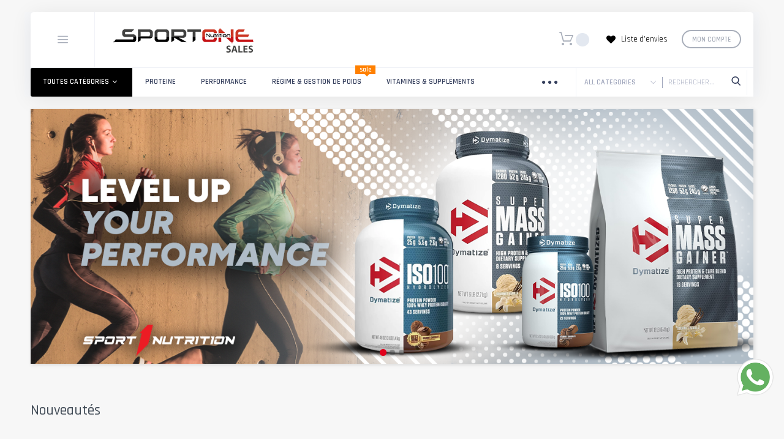

--- FILE ---
content_type: text/html; charset=UTF-8
request_url: https://www.sportonesales.ma/
body_size: 77991
content:
<!doctype html>
<html lang="fr">
    <head >
        <script>
    var BASE_URL = 'https\u003A\u002F\u002Fwww.sportonesales.ma\u002F';
    var require = {
        'baseUrl': 'https\u003A\u002F\u002Fwww.sportonesales.ma\u002Fstatic\u002Fversion1739463790\u002Ffrontend\u002FCodazon\u002Funlimited_drug_pharmacy\u002Ffr_FR'
    };</script>        <meta charset="utf-8"/>
<meta name="title" content="Sportone Nutrition"/>
<meta name="description" content="L'espace Revendeur de Sportone Nutrition"/>
<meta name="keywords" content="Sportone Nutrition Sales"/>
<meta name="robots" content="INDEX,FOLLOW"/>
<meta name="viewport" content="width=device-width, initial-scale=1, maximum-scale=1.0, user-scalable=no"/>
<meta name="format-detection" content="telephone=no"/>
<title>Sportone Nutrition</title>
<link  rel="stylesheet" type="text/css"  media="all" href="//fonts.googleapis.com/css?family=Pacifico:200,200italic,300,300italic,400,400italic,500,500italic,600,600italic,700,700italic,800,800italic,900,900italic|Rajdhani:200,200italic,300,300italic,400,400italic,500,500italic,600,600italic,700,700italic,800,800italic,900,900italic&subset=latin,cyrillic-ext,cyrillic,greek-ext,greek,vietnamese,latin-ext&display=swap" />
<link  rel="stylesheet" type="text/css"  media="all" href="https://www.sportonesales.ma/static/version1739463790/frontend/Codazon/unlimited_drug_pharmacy/fr_FR/css/styles-m.css" />
<link  rel="stylesheet" type="text/css"  media="all" href="https://www.sportonesales.ma/static/version1739463790/frontend/Codazon/unlimited_drug_pharmacy/fr_FR/mage/gallery/gallery.css" />
<link  rel="stylesheet" type="text/css"  media="screen and (min-width: 768px)" href="https://www.sportonesales.ma/static/version1739463790/frontend/Codazon/unlimited_drug_pharmacy/fr_FR/css/styles-l.css" />
<link  rel="stylesheet" type="text/css"  media="all" href="https://www.sportonesales.ma/static/version1739463790/frontend/Codazon/unlimited_drug_pharmacy/fr_FR/css/fontawesome/fontawesome-all.css" />
<link  rel="stylesheet" type="text/css"  media="all" href="https://www.sportonesales.ma/static/version1739463790/frontend/Codazon/unlimited_drug_pharmacy/fr_FR/css/owlcarousel/owl.carousel.min.css" />
<link  rel="stylesheet" type="text/css"  media="all" href="https://www.sportonesales.ma/static/version1739463790/frontend/Codazon/unlimited_drug_pharmacy/fr_FR/Mageplaza_SocialLogin/css/style.css" />
<script  type="text/javascript"  src="https://www.sportonesales.ma/static/version1739463790/frontend/Codazon/unlimited_drug_pharmacy/fr_FR/requirejs/require.js"></script>
<script  type="text/javascript"  src="https://www.sportonesales.ma/static/version1739463790/frontend/Codazon/unlimited_drug_pharmacy/fr_FR/mage/requirejs/mixins.js"></script>
<script  type="text/javascript"  src="https://www.sportonesales.ma/static/version1739463790/frontend/Codazon/unlimited_drug_pharmacy/fr_FR/requirejs-config.js"></script>
<link  rel="canonical" href="https://www.sportonesales.ma/" />
<link  rel="amphtml" href="https://www.sportonesales.ma/amp" />
<link  rel="icon" type="image/x-icon" href="https://www.sportonesales.ma/media/favicon/default/favicon.ico" />
<link  rel="shortcut icon" type="image/x-icon" href="https://www.sportonesales.ma/media/favicon/default/favicon.ico" />
        <script type="text/javascript"id="codazon-global-config">var codazon={"now":"2026-01-21 15:24:55","dateTimeUrl":"https:\/\/www.sportonesales.ma\/themelayoutpro\/ajax\/datetime\/","checkoutUrl":"https:\/\/www.sportonesales.ma\/checkout\/","enableStikyMenu":true,"alignVerMenuHeight":true,"customerDataUrl":"https:\/\/www.sportonesales.ma\/customer\/section\/load\/?sections=customer&update_section_id=0","rtl":false}</script><link id="cdz-header-css" rel="stylesheet" type="text/css" media="all" href="//www.sportonesales.ma/media/codazon/themelayout/header/header-sportonesales/header-styles.css?version=6310c86ee5714" /><link id="cdz-footer-css" rel="stylesheet" type="text/css" media="all" href="//www.sportonesales.ma/media/codazon/themelayout/footer/footer-style-12/footer-styles.css?version=65defd2bd5f7c" /><link id="cdz-maincontent-css" rel="stylesheet" type="text/css" media="all" href="//www.sportonesales.ma/media/codazon/themelayout/main/sporteone-shop/main-styles.css?version=68f10a0d8a358" /><script type="text/javascript">var windowLoaded=false;window.addEventListener('load',function(){windowLoaded=true;},true);require(['jquery'],function($){require(['Codazon_ThemeLayoutPro/js/material-theme']);function loadCSSLinks(){require(['jquery/jquery.cookie'],function(){var styles=["https:\/\/www.sportonesales.ma\/static\/version1739463790\/frontend\/Codazon\/unlimited_drug_pharmacy\/fr_FR\/mage\/calendar.css","https:\/\/www.sportonesales.ma\/static\/version1739463790\/frontend\/Codazon\/unlimited_drug_pharmacy\/fr_FR\/css\/animate\/animate.css"],cookieName='css_first_load';if($.cookie(cookieName)){var t=200;}else{var date=new Date(),t=5000;date.setTime(date.getTime()+(8640000000));$.cookie(cookieName,'1',{path:'/',expires:date});}
setTimeout(function(){$.each(styles,function(i,styleFile){$('head').prepend('<link rel="stylesheet" type="text/css" media="all" href="'+styleFile+'" >');});$('head').prepend('<link rel="stylesheet" type="text/css" media="print" href="https://www.sportonesales.ma/static/version1739463790/frontend/Codazon/unlimited_drug_pharmacy/fr_FR/css/print.css" >');},t);});}
windowLoaded?loadCSSLinks():$(window).load(loadCSSLinks);var updateTimeout=false;$('body').on('contentUpdated',function(){if(updateTimeout)clearTimeout(updateTimeout);require(['mage/apply/main'],function(mage){if(mage){updateTimeout=setTimeout(function(){mage.apply();},200)};});});if($('body').hasClass('checkout-index-index')){$(document).on('ajax:removeFromCart ajax:updateCartItemQty',function(e,productIds){location.reload();});}});</script><script>if(typeof window.checkout=='undefined'){window.checkout={"shoppingCartUrl":"https:\/\/www.sportonesales.ma\/checkout\/cart\/","checkoutUrl":"https:\/\/www.sportonesales.ma\/checkout\/","updateItemQtyUrl":"https:\/\/www.sportonesales.ma\/checkout\/sidebar\/updateItemQty\/","removeItemUrl":"https:\/\/www.sportonesales.ma\/checkout\/sidebar\/removeItem\/","imageTemplate":"Magento_Catalog\/product\/image_with_borders","baseUrl":"https:\/\/www.sportonesales.ma\/","minicartMaxItemsVisible":5,"websiteId":"2","maxItemsToDisplay":10,"storeId":"2","storeGroupId":"2","customerLoginUrl":"https:\/\/www.sportonesales.ma\/customer\/account\/login\/referer\/aHR0cHM6Ly93d3cuc3BvcnRvbmVzYWxlcy5tYS8%2C\/","isRedirectRequired":false,"autocomplete":"off","captcha":{"user_login":{"isCaseSensitive":false,"imageHeight":50,"imageSrc":"","refreshUrl":"https:\/\/www.sportonesales.ma\/captcha\/refresh\/","isRequired":false,"timestamp":1769009095}}};}</script> <script type="text/javascript">(function(){var config={config:{mixins:{'Magento_Catalog/js/catalog-add-to-cart':{'Codazon_ShoppingCartPro/js/catalog-add-to-cart':true}}}};require.config(config);})();var ajaxShoppingCart={"optionUrl":"https:\/\/www.sportonesales.ma\/quickview\/index\/view\/ajaxcart_option\/1\/","miniCartStyle":1,"popupId":"cdz-minicart-popup","minicartMaxItemsVisible":2};</script><script type="text/javascript">(function(){var config={map:{'*':{'mage/dataPost':'Codazon_ShoppingCartPro/js/ajax-post','defaultMageDataPost':'mage/dataPost'}},deps:['Codazon_ShoppingCartPro/js/ajax-post']};require.config(config);})();var cdzAjaxPost={"updateMsgUrl":"https:\/\/www.sportonesales.ma\/customer\/section\/load\/?sections=messages&update_section_id=true","replacedActions":{"wishlist\/index\/add":"https:\/\/www.sportonesales.ma\/ajaxpost\/product_wishlist\/add\/","wishlist\/index\/remove":"https:\/\/www.sportonesales.ma\/ajaxpost\/product_wishlist\/remove\/","wishlist\/index\/fromcart":"https:\/\/www.sportonesales.ma\/ajaxpost\/product_wishlist\/fromcart\/","ajaxpost\/product_wishlist\/moveallfromcart":"https:\/\/www.sportonesales.ma\/ajaxpost\/product_wishlist\/moveallfromcart\/","catalog\/product_compare\/add":"https:\/\/www.sportonesales.ma\/ajaxpost\/product_compare\/add\/","catalog\/product_compare\/remove":"https:\/\/www.sportonesales.ma\/ajaxpost\/product_compare\/remove\/","catalog\/product_compare\/clear":"https:\/\/www.sportonesales.ma\/ajaxpost\/product_compare\/clear\/"},"wishlistEmptyMsg":"Il n\u2019y a aucun article dans votre liste d\u2019envies."};</script><script>require(['jquery/jquery.cookie'],function(){if(jQuery.cookie('mage-messages')){require(['Magento_Customer/js/customer-data'],function(customerData){customerData.reload(['cart'],true);});}});</script> <script type="text/x-magento-init">{"*":{"Magento_PageCache/js/form-key-provider":{}}}</script>    </head>
    <body data-container="body"
          data-mage-init='{"loaderAjax": {}, "loader": { "icon": "https://www.sportonesales.ma/static/version1739463790/frontend/Codazon/unlimited_drug_pharmacy/fr_FR/images/loader-2.gif"}}'
        id="html-body" class="cms-codazon-home-page cms-index-index page-layout-1column">
         <div id="cookie-status"> The store will not work correctly in the case when cookies are disabled.</div><script type="text&#x2F;javascript">document.querySelector("#cookie-status").style.display="none";</script><script type="text/x-magento-init">{"*":{"cookieStatus":{}}}</script> <script type="text/x-magento-init">{"*":{"mage/cookies":{"expires":null,"path":"\u002F","domain":".www.sportonesales.ma","secure":false,"lifetime":"3600"}}}</script> <noscript><div class="message global noscript"><div class="content"><p><strong>Javascript est désactivé dans votre navigateur.</strong> <span> Pour une meilleure expérience sur notre site, assurez-vous d’activer JavaScript dans votre navigateur.</span></p></div></div></noscript> <script>window.cookiesConfig=window.cookiesConfig||{};window.cookiesConfig.secure=true;</script><script>require.config({map:{'*':{wysiwygAdapter:'mage/adminhtml/wysiwyg/tiny_mce/tinymce4Adapter'}}});</script><div class="page-wrapper"><header class="page-header header-style-10"><div class="container sticky-menu js-sticky-menu"><div class="panel wrapper"><div class="panel header"><ul class="header links visible-xs"><li><a href="https://www.sportonesales.ma/customer/account/" id="idOoHWKtbh" >Mon compte</a></li><!-- link --><li class="link wishlist" data-bind="scope: 'wishlist'"><a class="cdz-top-link" href="https://www.sportonesales.ma/wishlist/">Ma liste d’envies <!-- ko if: wishlist().counter --> (<span data-bind="text: wishlist().counter" class="counter qty"></span>) <!-- /ko --></a></li> <script type="text/x-magento-init">{"*":{"Magento_Ui/js/core/app":{"components":{"wishlist":{"component":"Magento_Wishlist/js/view/wishlist"}}}}}</script><li class="link authorization-link" data-label="ou"><a href="https://www.sportonesales.ma/customer/account/login/referer/aHR0cHM6Ly93d3cuc3BvcnRvbmVzYWxlcy5tYS8%2C/" >Connexion</a></li><li class="item link compare" data-bind="scope: 'compareProducts'" data-role="compare-products-link"><a class="action compare" title="Comparer" data-bind="attr: {'href': compareProducts().listUrl}" > Comparer <!-- ko if: compareProducts().countCaption --><span class="counter qty" data-bind="text: '(' + compareProducts().countCaption + ')'"></span> <!-- /ko --></a></li> <script type="text/x-magento-init">{"[data-role=compare-products-link]":{"Magento_Ui/js/core/app":{"components":{"compareProducts":{"component":"Magento_Catalog\/js\/view\/compare-products"}}}}}</script><li class="greet welcome" data-bind="scope: 'customer'"><!-- ko if: customer().fullname --><span class="logged-in" data-bind="text: new String('Bienvenue, %1 !').replace('%1', customer().fullname)"></span> <!-- /ko --><!-- ko ifnot: customer().fullname --><span class="not-logged-in" data-bind='html:"Message de bienvenue par défaut !"'></span> <!-- /ko --></li> <script type="text/x-magento-init">{"*":{"Magento_Ui/js/core/app":{"components":{"customer":{"component":"Magento_Customer/js/view/customer"}}}}}</script><li><a href="https://www.sportonesales.ma/customer/account/create/" id="idpNB6BOse" >Créer un compte</a></li></ul><a class="action skip contentarea" href="#contentarea"><span> Allez au contenu</span></a><div><div class="col-sm-10 header-panel-left"><div class="utilies-toggle-wrap hidden-xs"><button class="utilies-toggle-btn" data-sidebartrigger='{"side": "left", "section":"utilities-linkslist"}'></button></div> <span data-action="toggle-nav" class="action nav-toggle"><span>Basculer la navigation</span></span> <strong class="logo"><img class="main-logo hidden-xs" src="https://www.sportonesales.ma/media/logo/stores/2/logo-SportOne-sales34x250.png" alt="Sportone Nutrition - Sales" /><img class="small-logo visible-xs" src="https://www.sportonesales.ma/media/logo/stores/2/logo-SportOne-sales34x250.png" alt="Sportone Nutrition - Sales" /></strong></div><div class="col-sm-14 header-panel-right"><ul class="header features-links items hidden-xs"><li class="cart-link"><!-- minicart --><div data-block="minicart" class="minicart-wrapper" id="desk_cart-wrapper"><a href="javascript:void(0)" data-sidebartrigger='{"side": "right", "section":"utilies-minicart", "event":"dropdowndialogopen"}' class="action showcart cdz-top-link" data-bind="scope: 'minicart_content'"><span class="text">Mon panier</span> <span data-bind="html: getCartParam('subtotal'), css: 'cart-subtotal'"></span> <span class="counter qty empty" data-bind="css: { empty: !!getCartParam('summary_count') == false }, blockLoader: false"><span class="counter-number"><!-- ko text: getCartParam('summary_count') --><!-- /ko --></span> <span class="counter-label"><!-- ko if: getCartParam('summary_count') --><!-- ko text: getCartParam('summary_count') --><!-- /ko --><!-- ko i18n: 'items' --><!-- /ko --><!-- /ko --></span></span></a></div><script>window.checkout={"shoppingCartUrl":"https:\/\/www.sportonesales.ma\/checkout\/cart\/","checkoutUrl":"https:\/\/www.sportonesales.ma\/checkout\/","updateItemQtyUrl":"https:\/\/www.sportonesales.ma\/checkout\/sidebar\/updateItemQty\/","removeItemUrl":"https:\/\/www.sportonesales.ma\/checkout\/sidebar\/removeItem\/","imageTemplate":"Magento_Catalog\/product\/image_with_borders","baseUrl":"https:\/\/www.sportonesales.ma\/","minicartMaxItemsVisible":5,"websiteId":"2","maxItemsToDisplay":10,"storeId":"2","storeGroupId":"2","customerLoginUrl":"https:\/\/www.sportonesales.ma\/customer\/account\/login\/referer\/aHR0cHM6Ly93d3cuc3BvcnRvbmVzYWxlcy5tYS8%2C\/","isRedirectRequired":false,"autocomplete":"off","captcha":{"user_login":{"isCaseSensitive":false,"imageHeight":50,"imageSrc":"","refreshUrl":"https:\/\/www.sportonesales.ma\/captcha\/refresh\/","isRequired":false,"timestamp":1769009095}}};</script><script type="text/x-magento-init">{"[data-block='minicart']":{"Magento_Ui/js/core/app":{"components":{"minicart_content":{"children":{"subtotal.container":{"children":{"subtotal":{"children":{"subtotal.totals":{"config":{"display_cart_subtotal_incl_tax":0,"display_cart_subtotal_excl_tax":1,"template":"Magento_Tax\/checkout\/minicart\/subtotal\/totals"},"children":{"subtotal.totals.msrp":{"component":"Magento_Msrp\/js\/view\/checkout\/minicart\/subtotal\/totals","config":{"displayArea":"minicart-subtotal-hidden","template":"Magento_Msrp\/checkout\/minicart\/subtotal\/totals"}}},"component":"Magento_Tax\/js\/view\/checkout\/minicart\/subtotal\/totals"}},"component":"uiComponent","config":{"template":"Magento_Checkout\/minicart\/subtotal"}}},"component":"uiComponent","config":{"displayArea":"subtotalContainer"}},"item.renderer":{"component":"Magento_Checkout\/js\/view\/cart-item-renderer","config":{"displayArea":"defaultRenderer","template":"Magento_Checkout\/minicart\/item\/default"},"children":{"item.image":{"component":"Magento_Catalog\/js\/view\/image","config":{"template":"Magento_Catalog\/product\/image","displayArea":"itemImage"}},"checkout.cart.item.price.sidebar":{"component":"uiComponent","config":{"template":"Magento_Checkout\/minicart\/item\/price","displayArea":"priceSidebar"}}}},"extra_info":{"component":"uiComponent","config":{"displayArea":"extraInfo"}},"promotion":{"component":"uiComponent","config":{"displayArea":"promotion"}}},"config":{"itemRenderer":{"default":"defaultRenderer","simple":"defaultRenderer","virtual":"defaultRenderer"},"template":"Magento_Checkout\/minicart\/content"},"component":"Magento_Checkout\/js\/view\/minicart"}},"types":[]}},"*":{"Magento_Ui/js/block-loader":"https://www.sportonesales.ma/static/version1739463790/frontend/Codazon/unlimited_drug_pharmacy/fr_FR/images/loader-1.gif"}}</script></li><!-- link --><li class="link wishlist"><a id="top-wishlist" class="cdz-top-link" href="javascript:;" data-sidebartrigger='{"side": "right", "section":"utilies-wishlist"}'><span class="label">Liste d’envies</span></a></li> <script type="text/x-magento-init">{"*":{"Magento_Ui/js/core/app":{"components":{"wishlist":{"component":"Magento_Wishlist/js/view/wishlist"}}}}}</script><!-- authorization style 01 --><li class="authorization-link authorization-style-01"><div class="account-wrapper"><a href="javascript:;" class="account-trigger cdz-top-link" data-sidebartrigger='{"side": "right"}'><span class="text-underlink">Bonjour, Connectez-vous</span> <span class="text-uppercase">Mon Compte</span></a></div></li></ul></div><div id="header-panel-bottom" class="header-panel-bottom cdz-fix-left col-sm-24"><div class="row"><div class="col-sm-16 col-md-18 header-menu-wrap"><div id="desk_menu-container" class="hidden-xs pos_static"><nav class="cdz-navigation" data-action="navigation"><div class="cdz-menu no-loaded cdz-horizontal-menu cdz-translate" id="menu-30-6970e9f8d6880" data-mage-init='{"megamenu":{"dropdownEffect":"translate","type":0,"useAjaxMenu":1,"menu":"unlimited-sportone-main-pro-menu","ajaxUrl":"https:\/\/www.sportonesales.ma\/megamenu\/index\/ajax\/","tabletLinkText":"\u003Cspan class=\"link-prefix\"\u003EGo to\u003C\/span\u003E \u003Cspan class=\"link-text\"\u003E%1\u003C\/span\u003E","pagingMenu":1}}'><ul class="groupmenu"><li class="item level0 level-top parent cat-tree no-full" ><a style="color: #ffffff;background: #000000" class="menu-link" href=""><span>Toutes Catégories</span></a> <ul class="cat-tree groupmenu-drop"><li class="level1 nav-1 item first parent"><a class="menu-link" href="https://www.sportonesales.ma/proteine.html" ><span>Proteine</span></a><ul class="level1 groupmenu-drop"><li class="level2 nav-1-1 item first parent"><a class="menu-link" href="https://www.sportonesales.ma/proteine/whey-proteine.html" ><span>Whey Protéine</span></a><ul class="level2 groupmenu-drop"><li class="level3 nav-1-1-1 item first"><a class="menu-link" href="https://www.sportonesales.ma/proteine/whey-proteine/whey-concentree.html" ><span>Whey concentrée</span></a></li><li class="level3 nav-1-1-2 item"><a class="menu-link" href="https://www.sportonesales.ma/proteine/whey-proteine/whey-isolate.html" ><span>Whey isolate</span></a></li><li class="level3 nav-1-1-3 item last"><a class="menu-link" href="https://www.sportonesales.ma/proteine/whey-proteine/whey-hydrolysee.html" ><span>Whey Hydrolysée</span></a></li></ul></li><li class="level2 nav-1-2 item"><a class="menu-link" href="https://www.sportonesales.ma/proteine/caseine.html" ><span>Caséine</span></a></li><li class="level2 nav-1-3 item"><a class="menu-link" href="https://www.sportonesales.ma/proteine/multi-source-proteines.html" ><span>Multi-source protéines</span></a></li><li class="level2 nav-1-4 item"><a class="menu-link" href="https://www.sportonesales.ma/proteine/proteine-de-lait.html" ><span>Protéine de lait</span></a></li><li class="level2 nav-1-5 item"><a class="menu-link" href="https://www.sportonesales.ma/proteine/proteine-vegetale.html" ><span>Protéine végétale</span></a></li><li class="level2 nav-1-6 item"><a class="menu-link" href="https://www.sportonesales.ma/proteine/barres-proteinees.html" ><span>Barres protéinées</span></a></li><li class="level2 nav-1-7 item last parent"><a class="menu-link" href="https://www.sportonesales.ma/proteine/mass-gainer.html" ><span>Mass Gainer</span></a><ul class="level2 groupmenu-drop"><li class="level3 nav-1-7-1 item first"><a class="menu-link" href="https://www.sportonesales.ma/proteine/mass-gainer/masse-musculaire.html" ><span>Masse musculaire</span></a></li><li class="level3 nav-1-7-2 item last"><a class="menu-link" href="https://www.sportonesales.ma/proteine/mass-gainer/mass-seche.html" ><span>Mass sèche</span></a></li></ul></li></ul></li><li class="level1 nav-2 item active parent"><a class="menu-link" href="https://www.sportonesales.ma/performance.html" ><span>Performance</span></a><ul class="level1 groupmenu-drop"><li class="level2 nav-2-1 item first"><a class="menu-link" href="https://www.sportonesales.ma/performance/mass-gainer.html" ><span>Mass Gainer</span></a></li><li class="level2 nav-2-2 item"><a class="menu-link" href="https://www.sportonesales.ma/performance/energie-minceur.html" ><span>Energie &amp; Minceur</span></a></li><li class="level2 nav-2-3 item"><a class="menu-link" href="https://www.sportonesales.ma/performance/energie-hydratation.html" ><span>Energie &amp; Hydratation</span></a></li><li class="level2 nav-2-4 item parent"><a class="menu-link" href="https://www.sportonesales.ma/performance/creatine.html" ><span>Creatine</span></a><ul class="level2 groupmenu-drop"><li class="level3 nav-2-4-1 item first"><a class="menu-link" href="https://www.sportonesales.ma/performance/creatine/creatine-monohydrate.html" ><span>Creatine monohydrate</span></a></li><li class="level3 nav-2-4-2 item last"><a class="menu-link" href="https://www.sportonesales.ma/performance/creatine/multi-sources-creatine.html" ><span>Multi-sources creatine</span></a></li></ul></li><li class="level2 nav-2-5 item"><a class="menu-link" href="https://www.sportonesales.ma/performance/bcaa.html" ><span>BCAA</span></a></li><li class="level2 nav-2-6 item"><a class="menu-link" href="https://www.sportonesales.ma/performance/glutamine.html" ><span>Glutamine</span></a></li><li class="level2 nav-2-7 item"><a class="menu-link" href="https://www.sportonesales.ma/performance/acides-amines-essentiels.html" ><span>Acides Aminés Essentiels</span></a></li><li class="level2 nav-2-8 item"><a class="menu-link" href="https://www.sportonesales.ma/performance/booster-gh.html" ><span>Booster GH</span></a></li><li class="level2 nav-2-9 item"><a class="menu-link" href="https://www.sportonesales.ma/performance/booster-testo.html" ><span>Booster Testo</span></a></li><li class="level2 nav-2-10 item last"><a class="menu-link" href="https://www.sportonesales.ma/performance/carbohydrates-glucides.html" ><span>Carbohydrates / Glucides</span></a></li></ul></li><li class="level1 nav-3 item parent"><a class="menu-link" href="https://www.sportonesales.ma/regime-gestion-de-poids.html" ><span>Régime &amp; Gestion de poids</span></a><ul class="level1 groupmenu-drop"><li class="level2 nav-3-1 item first"><a class="menu-link" href="https://www.sportonesales.ma/regime-gestion-de-poids/healthy-aliments.html" ><span>Healthy Aliments</span></a></li><li class="level2 nav-3-2 item last"><a class="menu-link" href="https://www.sportonesales.ma/regime-gestion-de-poids/bruleurs-de-graisse.html" ><span>Brûleurs de Graisse</span></a></li></ul></li><li class="level1 nav-4 item parent"><a class="menu-link" href="https://www.sportonesales.ma/vitamines-supplements.html" ><span>Vitamines &amp; Suppléments</span></a><ul class="level1 groupmenu-drop"><li class="level2 nav-4-1 item first"><a class="menu-link" href="https://www.sportonesales.ma/vitamines-supplements/multi-vitamines.html" ><span>Multi-vitamines</span></a></li><li class="level2 nav-4-2 item"><a class="menu-link" href="https://www.sportonesales.ma/vitamines-supplements/vitamins-a-z.html" ><span>Vitamins A-Z</span></a></li><li class="level2 nav-4-3 item"><a class="menu-link" href="https://www.sportonesales.ma/vitamines-supplements/mineraux.html" ><span>Minéraux</span></a></li><li class="level2 nav-4-4 item"><a class="menu-link" href="https://www.sportonesales.ma/vitamines-supplements/acides-gras-essentiels.html" ><span>Acides Gras Essentiels</span></a></li><li class="level2 nav-4-5 item"><a class="menu-link" href="https://www.sportonesales.ma/vitamines-supplements/performance-sexuelle.html" ><span>Performance sexuelle</span></a></li><li class="level2 nav-4-6 item"><a class="menu-link" href="https://www.sportonesales.ma/vitamines-supplements/essentiels-bien-etre.html" ><span>Essentiels Bien-être</span></a></li><li class="level2 nav-4-7 item last"><a class="menu-link" href="https://www.sportonesales.ma/vitamines-supplements/sante-masculine.html" ><span>Sante Masculine</span></a></li></ul></li><li class="level1 nav-5 item last parent"><a class="menu-link" href="https://www.sportonesales.ma/accessoires.html" ><span>Accessoires</span></a><ul class="level1 groupmenu-drop"><li class="level2 nav-5-1 item first"><a class="menu-link" href="https://www.sportonesales.ma/accessoires/casquettes.html" ><span>Casquettes</span></a></li><li class="level2 nav-5-2 item"><a class="menu-link" href="https://www.sportonesales.ma/accessoires/sacs.html" ><span>Sacs</span></a></li><li class="level2 nav-5-3 item last"><a class="menu-link" href="https://www.sportonesales.ma/accessoires/shakers.html" ><span>Shakers</span></a></li></ul></li></ul></li> <li class="item level0 no-padding level-top" ><a class="menu-link" href="https://www.sportonesales.ma/proteine.html"><span>Proteine</span></a></li> <li class="item level0 level-top" ><a class="menu-link" href="https://www.sportonesales.ma/performance.html"><span>Performance</span></a></li> <li class="item level0 level-top" ><a class="menu-link" href="https://www.sportonesales.ma/regime-gestion-de-poids.html"><span>Régime & Gestion de poids</span></a> <span class="cdz-item-tag" style="color:#ffffff;background:#ff8000;border-color:#ff8000">sale</span></li> <li class="item level0 level-top" ><a class="menu-link" href="https://www.sportonesales.ma/vitamines-supplements.html"><span>Vitamines & Suppléments</span></a></li> <li class="item level0 level-top" ><a class="menu-link" href="https://www.sportonesales.ma/b2b-quick-order"><span>Commande Rapide</span></a> <span class="cdz-item-tag" style="color:#ffffff;background:#000000;border-color:#000000">B2B</span></li> <li class="item level0 level-top" ><a class="menu-link" href="https://www.sportonesales.ma/contact"><span>Nous contacter</span></a></li></ul></div></nav></div></div><div class="col-md-6 col-sm-8 header-search-wrap"><!-- search - search default --><div class="header-search hide-advanced-search no-full-box" data-role="search_container" data-mage-init='{"themewidgets":{"codazon.searchtoggle":{"onlyMobi":true},"codazon.fullsearchbox":{"enable":false}}}'><a href="javascript:void(0)" class="search-toggle full-box-trigger visible-xs" data-role="search_toggle">Rechercher</a> <div class="hidden-xs search-form" data-role="search_form"><div class="block block-search"><div class="block block-title"><strong>Rechercher</strong></div><div class="block block-content"><form class="form minisearch" id="search_mini_form" action="https://www.sportonesales.ma/catalogsearch/result/" method="get"><div class="field search"><div class="control"><input id="search" data-mage-init='{"quickSearch":{ "formSelector":"#search_mini_form", "url":"https://www.sportonesales.ma/search/ajax/suggest/", "destinationSelector":"#search_autocomplete"} }' type="text" name="q" value="" placeholder="Rechercher..." onfocus="this.placeholder = ''" onblur="this.placeholder = 'Rechercher...'" class="input-text" maxlength="128" role="combobox" aria-haspopup="false" aria-autocomplete="both" autocomplete="off"/><div id="search_autocomplete" class="search-autocomplete"></div><div class="nested"><a class="action advanced" href="https://www.sportonesales.ma/catalogsearch/advanced/" data-action="advanced-search"><span class="advanced-label">Recherche Avancée</span></a></div><div data-bind="scope: 'searchsuiteautocomplete_form'"><!-- ko template: getTemplate() --><!-- /ko --></div><script type="text/x-magento-init">{"*":{"Magento_Ui/js/core/app":{"components":{"searchsuiteautocomplete_form":{"component":"MageWorx_SearchSuiteAutocomplete/js/autocomplete"},"searchsuiteautocompleteBindEvents":{"component":"MageWorx_SearchSuiteAutocomplete/js/bindEvents","config":{"searchFormSelector":"#search_mini_form","searchButtonSelector":"#search_mini_form button.search","inputSelector":"#search, #mobile_search","searchDelay":"500"}},"searchsuiteautocompleteDataProvider":{"component":"MageWorx_SearchSuiteAutocomplete/js/dataProvider","config":{"url":"https://www.sportonesales.ma/mageworx_searchsuiteautocomplete/ajax/index/"}}}}}}</script></div></div><div class="actions"><button type="submit" title="Rechercher" class="action search" aria-label="Search" ><span>Rechercher</span></button></div></form></div></div></div></div> <div id="mobi_cart-wrapper" class="visible-xs pos_static mobi-cart-wrapper"></div></div></div></div></div></div></div></div></header><div id="mobi_vertcial-menu-container" class="visible-xs pos_static mobi-vertcial-menu-container"></div> <div class="sections nav-sections"><div class="section-items nav-sections-items" data-mage-init='{"tabs":{"openedState":"active"}}'><div class="section-item-title nav-sections-item-title" data-role="collapsible"><a class="nav-sections-item-switch" data-toggle="switch" href="#store.menu"> Menu</a></div><div class="section-item-content nav-sections-item-content" id="store.menu" data-role="content"><div id="mobi_menu-container" class="visible-xs pos_static"></div></div><div class="section-item-title nav-sections-item-title" data-role="collapsible"><a class="nav-sections-item-switch" data-toggle="switch" href="#store.links"> Compte</a></div><div class="section-item-content nav-sections-item-content" id="store.links" data-role="content"><!-- Account links --></div></div></div><main id="maincontent" class="page-main page-main-full"><a id="contentarea" tabindex="-1"></a><div class="page messages"><div data-placeholder="messages"></div><div data-bind="scope: 'messages'"><!-- ko if: cookieMessages && cookieMessages.length > 0 --><div aria-atomic="true" role="alert" data-bind="foreach: { data: cookieMessages, as: 'message' }" class="messages"><div data-bind="attr: { class: 'message-' + message.type + ' ' + message.type + ' message', 'data-ui-id': 'message-' + message.type }"><div data-bind="html: $parent.prepareMessageForHtml(message.text)"></div></div></div><!-- /ko --><!-- ko if: messages().messages && messages().messages.length > 0 --><div aria-atomic="true" role="alert" class="messages" data-bind="foreach: { data: messages().messages, as: 'message' }"><div data-bind="attr: { class: 'message-' + message.type + ' ' + message.type + ' message', 'data-ui-id': 'message-' + message.type }"><div data-bind="html: $parent.prepareMessageForHtml(message.text)"></div></div></div><!-- /ko --></div><script type="text/x-magento-init">{"*":{"Magento_Ui/js/core/app":{"components":{"messages":{"component":"Magento_Theme/js/view/messages"}}}}}</script></div><div class="columns"><div class="column main"><input name="form_key" type="hidden" value="mwBHL0oMRzVuKAJ8" /><div id="authenticationPopup" data-bind="scope:'authenticationPopup', style: {display: 'none'}"><script>window.authenticationPopup={"autocomplete":"off","customerRegisterUrl":"https:\/\/www.sportonesales.ma\/customer\/account\/create\/","customerForgotPasswordUrl":"https:\/\/www.sportonesales.ma\/customer\/account\/forgotpassword\/","baseUrl":"https:\/\/www.sportonesales.ma\/"}</script><!-- ko template: getTemplate() --><!-- /ko --><script type="text/x-magento-init">{"#authenticationPopup":{"Magento_Ui/js/core/app":{"components":{"authenticationPopup":{"component":"Magento_Customer\/js\/view\/authentication-popup","children":{"messages":{"component":"Magento_Ui\/js\/view\/messages","displayArea":"messages"},"captcha":{"component":"Magento_Captcha\/js\/view\/checkout\/loginCaptcha","displayArea":"additional-login-form-fields","formId":"user_login","configSource":"checkout"},"amazon-button":{"component":"Amazon_Login\/js\/view\/login-button-wrapper","sortOrder":"0","displayArea":"additional-login-form-fields","config":{"tooltip":"Connectez-vous en toute s\u00e9curit\u00e9 \u00e0 notre site Web \u00e0 l'aide de vos identifiants Amazon existants.","componentDisabled":true}},"social-buttons":{"component":"Mageplaza_SocialLogin\/js\/view\/social-buttons","displayArea":"before"}}}}}},"*":{"Magento_Ui/js/block-loader":"https\u003A\u002F\u002Fwww.sportonesales.ma\u002Fstatic\u002Fversion1739463790\u002Ffrontend\u002FCodazon\u002Funlimited_drug_pharmacy\u002Ffr_FR\u002Fimages\u002Floader\u002D1.gif"}}</script></div><script type="text/x-magento-init">{"*":{"Magento_Customer/js/section-config":{"sections":{"stores\/store\/switch":["*"],"stores\/store\/switchrequest":["*"],"directory\/currency\/switch":["*"],"*":["messages"],"customer\/account\/logout":["*","recently_viewed_product","recently_compared_product","persistent"],"customer\/account\/loginpost":["*"],"customer\/account\/createpost":["*"],"customer\/account\/editpost":["*"],"customer\/ajax\/login":["checkout-data","cart","captcha"],"catalog\/product_compare\/add":["compare-products"],"catalog\/product_compare\/remove":["compare-products"],"catalog\/product_compare\/clear":["compare-products"],"sales\/guest\/reorder":["cart"],"sales\/order\/reorder":["cart"],"checkout\/cart\/add":["cart","directory-data","crosssell"],"checkout\/cart\/delete":["cart"],"checkout\/cart\/updatepost":["cart"],"checkout\/cart\/updateitemoptions":["cart"],"checkout\/cart\/couponpost":["cart"],"checkout\/cart\/estimatepost":["cart"],"checkout\/cart\/estimateupdatepost":["cart"],"checkout\/onepage\/saveorder":["cart","checkout-data","last-ordered-items"],"checkout\/sidebar\/removeitem":["cart","crosssell"],"checkout\/sidebar\/updateitemqty":["cart","crosssell"],"rest\/*\/v1\/carts\/*\/payment-information":["cart","last-ordered-items","instant-purchase"],"rest\/*\/v1\/guest-carts\/*\/payment-information":["cart"],"rest\/*\/v1\/guest-carts\/*\/selected-payment-method":["cart","checkout-data"],"rest\/*\/v1\/carts\/*\/selected-payment-method":["cart","checkout-data","instant-purchase"],"customer\/address\/*":["instant-purchase"],"customer\/account\/*":["instant-purchase"],"vault\/cards\/deleteaction":["instant-purchase"],"multishipping\/checkout\/overviewpost":["cart"],"paypal\/express\/placeorder":["cart","checkout-data"],"paypal\/payflowexpress\/placeorder":["cart","checkout-data"],"paypal\/express\/onauthorization":["cart","checkout-data"],"persistent\/index\/unsetcookie":["persistent"],"review\/product\/post":["review"],"wishlist\/index\/add":["wishlist"],"wishlist\/index\/remove":["wishlist"],"wishlist\/index\/updateitemoptions":["wishlist"],"wishlist\/index\/update":["wishlist"],"wishlist\/index\/cart":["wishlist","cart"],"wishlist\/index\/fromcart":["wishlist","cart"],"wishlist\/index\/allcart":["wishlist","cart"],"wishlist\/shared\/allcart":["wishlist","cart"],"wishlist\/shared\/cart":["cart"],"ajaxpost\/product_wishlist\/add":["wishlist"],"ajaxpost\/product_compare\/add":["compare-products"],"ajaxpost\/product_compare\/remove":["compare-products"],"ajaxpost\/product_compare\/clear":["compare-products"],"ajaxpost\/product_wishlist\/remove":["wishlist"],"ajaxpost\/product_wishlist\/fromcart":["wishlist"],"ajaxpost\/product_wishlist\/moveallfromcart":["wishlist"],"sociallogin\/popup\/create":["checkout-data","cart"],"braintree\/paypal\/placeorder":["cart","checkout-data"],"braintree\/googlepay\/placeorder":["cart","checkout-data"]},"clientSideSections":["checkout-data","cart-data","chatData"],"baseUrls":["https:\/\/www.sportonesales.ma\/"],"sectionNames":["messages","customer","compare-products","last-ordered-items","cart","directory-data","captcha","instant-purchase","loggedAsCustomer","persistent","review","wishlist","crosssell","chatData","recently_viewed_product","recently_compared_product","product_data_storage","paypal-billing-agreement"]}}}</script><script type="text/x-magento-init">{"*":{"Magento_Customer/js/customer-data":{"sectionLoadUrl":"https\u003A\u002F\u002Fwww.sportonesales.ma\u002Fcustomer\u002Fsection\u002Fload\u002F","expirableSectionLifetime":60,"expirableSectionNames":["cart","persistent"],"cookieLifeTime":"3600","updateSessionUrl":"https\u003A\u002F\u002Fwww.sportonesales.ma\u002Fcustomer\u002Faccount\u002FupdateSession\u002F"}}}</script><script type="text/x-magento-init">{"*":{"Magento_Customer/js/invalidation-processor":{"invalidationRules":{"website-rule":{"Magento_Customer/js/invalidation-rules/website-rule":{"scopeConfig":{"websiteId":"2"}}}}}}}</script><script type="text/x-magento-init">{"body":{"pageCache":{"url":"https:\/\/www.sportonesales.ma\/page_cache\/block\/render\/","handles":["default","cms_index_index","cms_page_view","cms_index_index_id_codazon-home-page"],"originalRequest":{"route":"cms","controller":"index","action":"index","uri":"\/"},"versionCookieName":"private_content_version"}}}</script> <div class="cdz-main-content widget block block-static-block"><div class="container" ><div id="slideshow-6970efc7c186c" class="cdz-slideshow main-slideshow space-lg" data-role="cdz-slideshow" data-mage-init='{"themewidgets":{"codazon.slideshow":{"sliderConfig":{"items":1,"margin":0,"nav":true,"dots":true,"autoplay":true,"autoplayTimeout":5000,"lazyLoad":true,"loop":true,"animateIn":"fadeInRight","animateOut":"slideOutLeft"},"items":[{"img":"https:\/\/www.sportonesales.ma\/media\/slideshow\/cache\/1420x502\/wysiwyg\/Level_Up_Your_Performance_1420_x_502_px.png","smallImg":"https:\/\/www.sportonesales.ma\/media\/slideshow\/cache\/200x71\/wysiwyg\/Level_Up_Your_Performance_1420_x_502_px.png","link":"#","video":"","video_ratio":"","title":""},{"img":"https:\/\/www.sportonesales.ma\/media\/slideshow\/cache\/1420x502\/wysiwyg\/Level_Up_Your_Game_1420_x_502_px.png","smallImg":"https:\/\/www.sportonesales.ma\/media\/slideshow\/cache\/200x71\/wysiwyg\/Level_Up_Your_Game_1420_x_502_px.png","link":"#","video":"","video_ratio":"","title":""},{"img":"https:\/\/www.sportonesales.ma\/media\/slideshow\/cache\/1420x502\/wysiwyg\/Level_Up_Your_Wellness_1420_x_502_px.png","smallImg":"https:\/\/www.sportonesales.ma\/media\/slideshow\/cache\/200x71\/wysiwyg\/Level_Up_Your_Wellness_1420_x_502_px.png","link":"#","video":"","video_ratio":"","title":""}],"lazyLoad":true,"paddingBottom":35.352112676056,"showThumbNav":false,"showThumbDots":false}}}'><div class="cdz-slideshow-outer abs-frame" style="padding-bottom: 35.352112676056%;background: url(https://www.sportonesales.ma/media/slideshow/cache/1420x502/wysiwyg/Level_Up_Your_Performance_1420_x_502_px.png) no-repeat center center; background-size: cover;"><div class="cdz-slideshow-inner abs-frame-inner"><div class="items" role="items"></div><div class="desc-placeholder" style="display:none;"></div></div></div></div></div><div class="container space-md cl-shadow" ><div class="cdz-product-wrap base-slider product-list-style-02"><div class="cdz-block-title"><p class="b-title h2">Nouveautés</p></div><div class="cdz-block-content"><div class="cdz-product"><div class="no-loaded" data-mage-init='{"Codazon_ProductFilter\/js\/firstload":{"ajaxUrl":"https:\/\/www.sportonesales.ma\/productfilter\/index\/firstLoad\/","currentUrl":"https:\/\/www.sportonesales.ma\/","jsonData":{"is_ajax":1,"title":null,"display_type":"all_products","products_count":"7","order_by":"name DESC","show":"thumb,name,sku,review,price,addtocart,wishlist,compare,quickshop,label","thumb_width":"280","thumb_height":"280","filter_template":"custom","custom_template":"grid-style-01.phtml","show_slider":"1","conditions_encoded":"^[`1`:^[`type`:`Magento||CatalogWidget||Model||Rule||Condition||Combine`,`aggregator`:`all`,`value`:`1`,`new_child`:``^],`1--1`:^[`type`:`Magento||CatalogWidget||Model||Rule||Condition||Product`,`attribute`:`category_ids`,`operator`:`==`,`value`:`38`^]^]","slider_nav":1,"slider_dots":0,"slider_autoplay":0,"slider_autoplay_timeout":null,"total_cols":5,"total_rows":1,"slider_margin":20,"cache_lifetime":86400,"product_ids":null,"cache_key_info":["2e91f47b7dd9c48d6bb15aa6c5256bea"],"items_1900":6,"items_1600":6,"items_1420":6,"items_1280":6,"items_980":4.5,"items_768":3.5,"items_480":2.5,"items_320":2.2,"items_0":2.2}}}'><div class="brand-loader double-bounce-spinner"><div class="double-bounce1"></div><div class="double-bounce2"></div></div></div></div></div></div></div><div class="container" ><div class="row" ><div class="col-sm-12" ><div class="banner-style06"><div class="cdz-banner scale-effect space-md"><a href="https://www.sportonesales.ma/catalogsearch/result/?q=raze"><img class="img-responsive cdz-lazy"src="[data-uri]" data-lazysrc="https://www.sportonesales.ma/media/wysiwyg/Raze_Energy_Banner_507_x_243_px.png" alt="" width="507" height="243"></a></div></div></div><div class="col-sm-12" ><div class="banner-style06"><div class="cdz-banner scale-effect space-md"><a href="https://www.sportonesales.ma/accessoires/shakers.html"><img class="img-responsive cdz-lazy"src="[data-uri]" data-lazysrc="https://www.sportonesales.ma/media/wysiwyg/Shakers_SportOne_Banner_507_x_243_px.png" alt="" width="507" height="243"></a></div></div></div></div></div><div class="container space-md" ><div class="cdz-product-wrap base-slider product-list-style-08"><div class="cdz-block-title"><p class="b-title h2">Offres de la semaine</p></div><div class="cdz-block-content"><div class="cdz-product" data-grid="1,2,2"><div class="no-loaded" data-mage-init='{"Codazon_ProductFilter\/js\/firstload":{"ajaxUrl":"https:\/\/www.sportonesales.ma\/productfilter\/index\/firstLoad\/","currentUrl":"https:\/\/www.sportonesales.ma\/","jsonData":{"is_ajax":1,"title":null,"display_type":"all_products","products_count":"10","order_by":"price ASC","show":"thumb,name,review,price,addtocart,wishlist,compare,quickshop,label","thumb_width":"325","thumb_height":"325","filter_template":"custom","custom_template":"grid-style-06.phtml","show_slider":"1","conditions_encoded":"^[`1`:^[`type`:`Magento||CatalogWidget||Model||Rule||Condition||Combine`,`aggregator`:`all`,`value`:`1`,`new_child`:``^],`1--1`:^[`type`:`Magento||CatalogWidget||Model||Rule||Condition||Product`,`attribute`:`category_ids`,`operator`:`==`,`value`:`37`^]^]","slider_nav":1,"slider_dots":0,"slider_autoplay":0,"slider_autoplay_timeout":null,"total_cols":5,"total_rows":1,"slider_margin":40,"cache_lifetime":86400,"product_ids":null,"cache_key_info":["b30b8dbc3832836da7f5984c279e828d"],"items_1900":1,"items_1600":1,"items_1420":1,"items_1280":1,"items_980":1,"items_768":1,"items_480":3,"items_320":2.5,"items_0":2}}}'><div class="brand-loader double-bounce-spinner"><div class="double-bounce1"></div><div class="double-bounce2"></div></div></div></div></div></div></div><div class="container space-md cl-shadow" ><div class="cdz-blog-wrap base-slider post-list-style02"><div class="cdz-block-title"><p class="b-title h2"><span>Le Blog de Nutrition</span></p></div><div class="cdz-block-content"><div class="no-loaded" data-mage-init='{"Codazon_ProductFilter\/js\/firstload":{"ajaxUrl":"https:\/\/www.sportonesales.ma\/themelayoutpro\/ajax\/blog\/","currentUrl":"https:\/\/www.sportonesales.ma\/","jsonData":{"categories":"22","order_by":"publish_time","order":"desc","post_count":"8","show_in_front":"featured_img,title,short_content,publish_time,author,category","desc_length":"100","date_format":"Y-m-d","thumb_width":"300","thumb_height":"207","post_template":"custom","custom_template":"post\/widget\/grid-style-02.phtml","total_rows":"1","total_cols":"6","show_slider":"1","slider_dots":"0","slider_nav":"1","slider_margin":"20","items_1900":"2","items_1600":"2","items_1420":"2","items_1280":"2","items_980":"2","items_768":"3","items_480":"2","items_320":"1.5","items_0":"1","store_id":"2"}}}'><div class="brand-loader double-bounce-spinner"><div class="double-bounce1"></div><div class="double-bounce2"></div></div></div></div></div></div><div class="container" style="margin-bottom:50px;"><div class="cdz-wrap base-slider brand-style01"><div class="cdz-block-title"><p class="b-title h2"><span>Nos marques</span></p></div><div class="cdz-block-content"><div class="brand-slider-wrapper no-loaded" data-role="slider-wrapper"><div class="brand-loader double-bounce-spinner" data-role="slider-loader"><div class="double-bounce1"></div><div class="double-bounce2"></div></div><div class="shop-by-brand-slider style-default owl-carousel" data-mage-init='{"themewidgets":{"codazon.slider":{"sliderConfig":{"nav":true,"dots":false,"loop":false,"autoplay":false,"stagePadding":0,"autoplayTimeout":5000,"lazyLoad":true,"responsive":{"1900":{"items":7},"1600":{"items":6},"1420":{"items":6},"1280":{"items":6},"980":{"items":6},"768":{"items":5},"480":{"items":3},"320":{"items":2},"0":{"items":2}},"margin":20},"noLoadedClass":"no-loaded"}}}'><div class="item-group"><div class="brand-item"><a class="brand-link abs-img" style="padding-bottom: 68.181818181818%" href="https://www.sportonesales.ma/brand/ams" title="AMS"><img class="brand-img owl-lazy zoom-eff" alt="AMS" data-src="https://www.sportonesales.ma/media/codazon_cache/brand/220x150/Brands/amslogo.jpg" /></a></div></div><div class="item-group"><div class="brand-item"><a class="brand-link abs-img" style="padding-bottom: 68.181818181818%" href="https://www.sportonesales.ma/brand/applied-nutrition" title="Applied nutrition"><img class="brand-img owl-lazy zoom-eff" alt="Applied nutrition" data-src="https://www.sportonesales.ma/media/codazon_cache/brand/220x150/images_1_.png" /></a></div></div><div class="item-group"><div class="brand-item"><a class="brand-link abs-img" style="padding-bottom: 68.181818181818%" href="https://www.sportonesales.ma/brand/biotechusa" title="BiotechUSA"><img class="brand-img owl-lazy zoom-eff" alt="BiotechUSA" data-src="https://www.sportonesales.ma/media/codazon_cache/brand/220x150/BiotechUSA_-_SPORTONE_NUTRITION_-_MEDURIA_1_.png" /></a></div></div><div class="item-group"><div class="brand-item"><a class="brand-link abs-img" style="padding-bottom: 68.181818181818%" href="https://www.sportonesales.ma/brand/dymatize" title="Dymatize"><img class="brand-img owl-lazy zoom-eff" alt="Dymatize" data-src="https://www.sportonesales.ma/media/codazon_cache/brand/220x150/DYMATIZE_-_SPORTONE_NUTRITION_-_MEDURIA_2_.png" /></a></div></div><div class="item-group"><div class="brand-item"><a class="brand-link abs-img" style="padding-bottom: 68.181818181818%" href="https://www.sportonesales.ma/brand/mutant" title="Mutant"><img class="brand-img owl-lazy zoom-eff" alt="Mutant" data-src="https://www.sportonesales.ma/media/codazon_cache/brand/220x150/Brands/mutant.jpg" /></a></div></div><div class="item-group"><div class="brand-item"><a class="brand-link abs-img" style="padding-bottom: 68.181818181818%" href="https://www.sportonesales.ma/brand/naturesplus" title="NaturesPlus"><img class="brand-img owl-lazy zoom-eff" alt="NaturesPlus" data-src="https://www.sportonesales.ma/media/codazon_cache/brand/220x150/NATURESPLUS_-_SPORTONE_NUTRITION_-_MEDURIA.png" /></a></div></div><div class="item-group"><div class="brand-item"><a class="brand-link abs-img" style="padding-bottom: 68.181818181818%" href="https://www.sportonesales.ma/brand/nutrex" title="Nutrex"><img class="brand-img owl-lazy zoom-eff" alt="Nutrex" data-src="https://www.sportonesales.ma/media/codazon_cache/brand/220x150/Brands/Nutrex.jpg" /></a></div></div><div class="item-group"><div class="brand-item"><a class="brand-link abs-img" style="padding-bottom: 68.181818181818%" href="https://www.sportonesales.ma/brand/raze-energy" title="Raze Energy"><img class="brand-img owl-lazy zoom-eff" alt="Raze Energy" data-src="https://www.sportonesales.ma/media/codazon_cache/brand/220x150/Brands/razeenergy.jpg" /></a></div></div><div class="item-group"><div class="brand-item"><a class="brand-link abs-img" style="padding-bottom: 68.181818181818%" href="https://www.sportonesales.ma/brand/rule-one" title="RULE ONE"><img class="brand-img owl-lazy zoom-eff" alt="RULE ONE" data-src="https://www.sportonesales.ma/media/codazon_cache/brand/220x150/RULE_ONE_-_RULE_1_-_R1_-_SPORTONE_NUTRITION_-_MEDURIA_1_.png" /></a></div></div><div class="item-group"><div class="brand-item"><a class="brand-link abs-img" style="padding-bottom: 68.181818181818%" href="https://www.sportonesales.ma/brand/sportone" title="SPORTONE"><img class="brand-img owl-lazy zoom-eff" alt="SPORTONE" data-src="https://www.sportonesales.ma/media/codazon_cache/brand/220x150/SPORTONE_NUTRITION_-_MEDURIA.png" /></a></div></div><div class="item-group"><div class="brand-item"><a class="brand-link abs-img" style="padding-bottom: 68.181818181818%" href="https://www.sportonesales.ma/brand/universal" title="Universal"><img class="brand-img owl-lazy zoom-eff" alt="Universal" data-src="https://www.sportonesales.ma/media/codazon_cache/brand/220x150/Brands/universal.jpg" /></a></div></div><div class="item-group"><div class="brand-item"><a class="brand-link abs-img" style="padding-bottom: 68.181818181818%" href="https://www.sportonesales.ma/brand/vhealth-supplements" title="VHealth Supplements"><img class="brand-img owl-lazy zoom-eff" alt="VHealth Supplements" data-src="https://www.sportonesales.ma/media/codazon_cache/brand/220x150/VHealth_Supplements_-_SPORTONE_NUTRITION_-_MEDURIA.png" /></a></div></div></div></div></div></div></div></div></div></div></main><footer class="page-footer"><div class="footer content"><div class="field-recaptcha" id="recaptcha-caa20ac351216e6f76edced1efe7c61fff5f4796-container" data-bind="scope:'recaptcha-caa20ac351216e6f76edced1efe7c61fff5f4796'" ><!-- ko template: getTemplate() --><!-- /ko --></div><script>require(['jquery','domReady!'],function($){$('#recaptcha-caa20ac351216e6f76edced1efe7c61fff5f4796-container').appendTo('#newsletter-validate-detail');});</script><script type="text/x-magento-init">{"#recaptcha-caa20ac351216e6f76edced1efe7c61fff5f4796-container":{"Magento_Ui/js/core/app":{"components":{"recaptcha-caa20ac351216e6f76edced1efe7c61fff5f4796":{"settings":{"rendering":{"sitekey":"6LfIZcgpAAAAAG7Iwr4r45A6WmbNPGokhMcdKO3e","badge":"inline","size":"invisible","theme":"light","hl":""},"invisible":true},"component":"Magento_ReCaptchaFrontendUi\/js\/reCaptcha","reCaptchaId":"recaptcha-caa20ac351216e6f76edced1efe7c61fff5f4796"}}}}}</script></div> <div class="footer-style-12"><div class="container"><div class="footer content"><div class="footer-content-top"><div class="row"><div class="col-sm-6 footer-box-1"><div class="footer-logo"><img src="https://www.sportonesales.ma/media/logo/smallfooterLogo.png" alt=""></div><div class="footer-social hover-iconsocial"><p class="social"><a href="https://www.facebook.com/SportOneNutrition"><span class="fa fa-facebook">facebook</span></a> <a href="https://www.instagram.com/gosportone/"><span class="fa fa-instagram">instagram</span></a> <a href="https://maps.app.goo.gl/VvjNutYJrEnGBDET6"><span class="fa fa-google-plus">Google Business</span></a></p></div><div class="footer-address"><p>© 2022 Sportone Nutrition.</p></div></div><div class="col-sm-12"><div class="row"><div class="col-sm-8"><div class="footer-box"><p class="h5" data-cdz-toggle="#footer-content-1">Infomation</p><ul id="footer-content-1" class="footer-link showhide hover-link01"><li><a href="https://www.sportonesales.ma/account/">Mon Compte</a></li> <li><a href="https://www.sportonesales.ma/a-propos/">A propos</a></li> <li><a href="https://www.sportonesales.ma/cgv">Conditions générales de vente</a></li> <li><a href="https://www.sportonesales.ma/mentions-legales/">Mentions légales</a></li> <li class="last"><a href="https://www.sportonesales.ma/contact/">Contact</a></li></ul></div></div><div class="col-sm-8"><div class="footer-box"><p class="h5" data-cdz-toggle="#footer-content-3">Shop</p><ul id="footer-content-3" class="footer-link showhide hover-link01"><li><a href="https://www.sportonesales.ma/proteine.html/">Proteines</a></li> <li><a href="https://www.sportonesales.ma/performance.html/">Performance</a></li> <li><a href="https://www.sportonesales.ma/regime-gestion-de-poids.html/">Régime et Gestion de poids&nbsp;</a></li> <li class="last"><a href="https://www.sportonesales.ma/vitamines-supplements.html/">Vitamines et Suppléments</a></li></ul></div></div><div class="col-sm-8"><div class="footer-box"><p class="h5" data-cdz-toggle="#footer-content-3">Nos coordonnés</p><ul id="footer-content-3" class="footer-link showhide hover-link01"><li>6- Rue Imam El Awzai</li> <li>Maarif Extension, Casablanca&nbsp;</li> <li class="last">+212 05222-31765</li></ul></div></div></div></div><div class="col-sm-6"><div class="newsletter footer-box"><p class="newsletter-title h5" data-cdz-toggle="#footer-content-5">Lettre de nouveautés &nbsp;</p><div id="footer-content-5" class="showhide"><div class="newsletter-content"><div class="block newsletter"><div class="title"><strong>Lettre d’information</strong></div><div class="content"><form class="form subscribe" novalidate action="https://www.sportonesales.ma/newsletter/subscriber/new/" method="post" data-mage-init='{"validation": {"errorClass": "mage-error"}}' id="newsletter-validate-detail"><div class="field newsletter"><label class="label" for="newsletter"><span>Inscription à notre lettre d’information :</span></label> <div class="control"><input name="email" type="email" id="newsletter" placeholder="Saisissez votre email" data-validate="{required:true, 'validate-email':true}"/></div></div><div class="actions"><button class="action subscribe primary" title="Inscription" type="submit"><span>Inscription</span></button></div></form></div></div></div><div class="footer-payment" style="display:none"><img class="img-responsive" src="https://www.sportonesales.ma/media/wysiwyg/footer-payment.png" alt="Paiement à la livraison"></div></div></div></div></div></div></div></div></div><div class="whatsapp-ch"><p><a href="https://api.WhatsApp.com/send?phone=212664320118" target="_blank" rel="noopener"><img src="https://www.sportonesales.ma/media/wysiwyg/whatsapp.png" alt="Discuter avec un opérateur"></a></p></div></footer><script type="text/x-magento-init">{"*":{"Magento_Ui/js/core/app":{"components":{"storage-manager":{"component":"Magento_Catalog/js/storage-manager","appendTo":"","storagesConfiguration":{"recently_viewed_product":{"requestConfig":{"syncUrl":"https:\/\/www.sportonesales.ma\/catalog\/product\/frontend_action_synchronize\/"},"lifetime":"1000","allowToSendRequest":null},"recently_compared_product":{"requestConfig":{"syncUrl":"https:\/\/www.sportonesales.ma\/catalog\/product\/frontend_action_synchronize\/"},"lifetime":"1000","allowToSendRequest":null},"product_data_storage":{"updateRequestConfig":{"url":"https:\/\/www.sportonesales.ma\/rest\/salespro\/V1\/products-render-info"},"requestConfig":{"syncUrl":"https:\/\/www.sportonesales.ma\/catalog\/product\/frontend_action_synchronize\/"},"allowToSendRequest":null}}}}}}}</script><div class="mb-bottom-toolbar visible-xs" id="mb-bottom-toolbar"><div class="mb-toolbar-backface" data-role="close-content"></div><div class="mb-toolbar-content"><div class="mb-toolbar-content-inner cdz-dd-content cdz-dropdown" data-role="mb-toolbar-content"></div></div><div class="mb-toolbar-inner row"><div class="btn-groups col-xs-18"><div class="owl-carousel" id="btn-group-slider" data-role="group-slider"><div class="btn-group" id="tool-btn-group-1" data-role="group-item"><ul class="menu-items items row"><li class="item col-xs-6 btn-home"><a class="action" href="https://www.sportonesales.ma/" ><i class="fa fa-home"></i></a></li> <li class="item col-xs-6 btn-search"><a class="action" href="javascript:void(0)" data-action='{"trigger": {"event":"click", "target": ".full-box-trigger:first"}}' ><i class="fa fa-search"></i></a></li> <li class="item col-xs-6 btn-cart js-footer-cart"><a class="action" href="javascript:void(0)" data-action='{"trigger": {"event":"click", "target": "#mobi_cart-wrapper a.cdz-top-link"}}' ><i class="fa fa-shopping-cart"></i> <span class="info-wrap" data-bind="scope: 'minicart_content'" data-block="minicart"><span class="counter-number"><!-- ko text: getCartParam('summary_count') --><!-- /ko --></span></span></a></li> <li class="item col-xs-6 btn-account"><a class="action" href="https://www.sportonesales.ma/customer/account/" ><i class="fa fa-user-o"></i></a></li></ul></div><div class="btn-group" id="tool-btn-group-2" data-role="group-item"><ul class="menu-items items row"><li class="item col-xs-6 btn-contact"><a class="action" href="https://www.sportonesales.ma/contact/" ><i class="fa fa-map-marker"></i></a></li> <li class="item col-xs-6 btn-wishlist"><a class="action" href="https://www.sportonesales.ma/wishlist/" ><i class="fa fa-heart-o"></i></a></li> <li class="item col-xs-6 btn-compare"><a class="action" href="https://www.sportonesales.ma/catalog/product_compare/" ><i class="fa fa-random"></i></a></li> <li class="item col-xs-6 btn-menu"><a class="action" href="javascript:void(0)" data-action='{"trigger": {"event":"click", "target": ".page-header .nav-toggle[data-action=toggle-nav]"}}' ><i class="fa fa-navicon"></i></a></li></ul></div></div></div><div class="col-xs-6 group-switch"><button data-role="switch-group" class="switcher" href="javascript:void(0);"><span class="fa fa-circle-o dot"></span> <span class="fa fa-circle-o dot"></span> <span class="fa fa-circle-o dot"></span> <span class="times"></span></button></div></div></div><script type="x-magento-template"style="display:none"id="search-by-category-tmpl"><div class="cdz-cat-search"data-role="container"data-search='{"allCatText":"All Categories","currentCat":false}'><div class="inner"><a href="javascript:;"class="current-cat"data-role="trigger"><span>All Categories</span></a><div class="category-chooser dropdown"data-role="dropdown"><div class="dropdown-inner nice-scroll"><ul class="category-list"data-role="category-list"><li><a class="all-cat">All Categories</a></li><li class="parent"><a data-id="3">Proteine</a><ul><li class="parent"><a data-id="7">Whey Protéine</a><ul><li><a data-id="29">Whey concentrée</a></li><li><a data-id="30">Whey isolate</a></li><li><a data-id="31">Whey Hydrolysée</a></li></ul></li><li><a data-id="8">Caséine</a></li><li><a data-id="9">Multi-source protéines</a></li><li><a data-id="10">Protéine de lait</a></li><li><a data-id="11">Protéine végétale</a></li><li><a data-id="12">Barres protéinées</a></li><li class="parent"><a data-id="13">Mass Gainer</a><ul><li><a data-id="32">Masse musculaire</a></li><li><a data-id="33">Mass sèche</a></li></ul></li></ul></li><li class="parent"><a data-id="4">Performance</a><ul><li><a data-id="14">Mass Gainer</a></li><li><a data-id="15">Energie&amp;Minceur</a></li><li><a data-id="16">Energie&amp;Hydratation</a></li><li class="parent"><a data-id="17">Creatine</a><ul><li><a data-id="34">Creatine monohydrate</a></li><li><a data-id="35">Multi-sources creatine</a></li></ul></li><li><a data-id="18">BCAA</a></li><li><a data-id="19">Glutamine</a></li><li><a data-id="20">Acides Aminés Essentiels</a></li><li><a data-id="39">Booster GH</a></li><li><a data-id="40">Booster Testo</a></li><li><a data-id="93">Carbohydrates / Glucides</a></li></ul></li><li class="parent"><a data-id="5">Régime&amp;Gestion de poids</a><ul><li><a data-id="21">Healthy Aliments</a></li><li><a data-id="22">Brûleurs de Graisse</a></li></ul></li><li class="parent"><a data-id="6">Vitamines&amp;Suppléments</a><ul><li><a data-id="23">Multi-vitamines</a></li><li><a data-id="24">Vitamins A-Z</a></li><li><a data-id="25">Minéraux</a></li><li><a data-id="26">Acides Gras Essentiels</a></li><li><a data-id="27">Performance sexuelle</a></li><li><a data-id="28">Essentiels Bien-être</a></li><li><a data-id="41">Sante Masculine</a></li></ul></li><li class="parent"><a data-id="42">Accessoires</a><ul><li><a data-id="43">Casquettes</a></li><li><a data-id="44">Sacs</a></li><li><a data-id="87">Shakers</a></li></ul></li></ul></div></div></div></div></script> <div class="minicart-popup" id="cdz-minicart-popup" data-block='minicartpro'><div class="block-minicartpro block"><div id="minicartpro-content-wrapper" class="minicartpro-content-wrapper" data-bind="scope: 'minicartpro_content'"><!-- ko template: getTemplate() --><!-- /ko --></div><div class="ajaxcart-loader double-bounce-spinner"><div class="double-bounce1"></div><div class="double-bounce2"></div></div></div></div><script type="text/x-magento-init">{"[data-block='minicartpro']":{"Magento_Ui/js/core/app":{"components":{"minicartpro_content":{"config":{"itemRenderer":{"default":"defaultRenderer","simple":"defaultRenderer","virtual":"defaultRenderer"},"template":"Codazon_ShoppingCartPro\/minicart\/content"},"children":{"item.renderer":{"component":"uiComponent","config":{"displayArea":"defaultRenderer","template":"Codazon_ShoppingCartPro\/minicart\/item\/default"},"children":{"item.image":{"component":"Magento_Catalog\/js\/view\/image","config":{"template":"Magento_Catalog\/product\/image","displayArea":"itemImage"}},"checkout.cart.item.price.sidebar":{"component":"uiComponent","config":{"template":"Magento_Checkout\/minicart\/item\/price","displayArea":"priceSidebar"}}}},"subtotal.container":{"children":{"subtotal":{"children":{"subtotal.totals":{"component":"Magento_Checkout\/js\/view\/checkout\/minicart\/subtotal\/totals","config":{"template":"Magento_Checkout\/minicart\/subtotal\/totals"}}},"component":"uiComponent","config":{"template":"Magento_Checkout\/minicart\/subtotal"}}},"component":"uiComponent","config":{"displayArea":"subtotalContainer"}},"extra_info":{"component":"uiComponent","config":{"displayArea":"extraInfo"}},"promotion":{"component":"uiComponent","config":{"displayArea":"promotion"}}},"component":"Codazon_ShoppingCartPro\/js\/minicart"}},"types":[]}}}</script> <div class="md-sidenav-left cdz-sidebar" data-sidebarid="left"><div class="utilies-sections"><div class="utilies-section nice-scroll active utilities-linkslist" id="utilities-linkslist" ><div class="links-list" id="link-list-6970efc7c907f"><div class="cdz-menu no-loaded cdz-vertical-menu cdz-normal" id="menu-7-6970e9f920029" data-mage-init='{"megamenu":{"dropdownEffect":"normal","type":1,"useAjaxMenu":0,"menu":"codazon-links-list","ajaxUrl":"https:\/\/www.sportonesales.ma\/megamenu\/index\/ajax\/","tabletLinkText":"\u003Cspan class=\"link-prefix\"\u003EGo to\u003C\/span\u003E \u003Cspan class=\"link-text\"\u003E%1\u003C\/span\u003E","pagingMenu":0}}'><ul class="groupmenu"><li class="item level0 level-top" ><a class="menu-link" href="https://www.sportonesales.ma/enable-cookies/"><span>About Us</span></a></li> <li class="item level0 level-top parent cat-tree no-full" ><span class="cdz-item-tag" style="color:#ffffff;background:#ff8000;border-color:#ff8000">hot</span> <a class="menu-link" href="#"><span>Category</span></a> <ul class="cat-tree groupmenu-drop"><li class="level1 nav-1 item first parent"><a class="menu-link" href="https://www.sportonesales.ma/proteine.html" ><span>Proteine</span></a><ul class="level1 groupmenu-drop"><li class="level2 nav-1-1 item first parent"><a class="menu-link" href="https://www.sportonesales.ma/proteine/whey-proteine.html" ><span>Whey Protéine</span></a><ul class="level2 groupmenu-drop"><li class="level3 nav-1-1-1 item first"><a class="menu-link" href="https://www.sportonesales.ma/proteine/whey-proteine/whey-concentree.html" ><span>Whey concentrée</span></a></li><li class="level3 nav-1-1-2 item"><a class="menu-link" href="https://www.sportonesales.ma/proteine/whey-proteine/whey-isolate.html" ><span>Whey isolate</span></a></li><li class="level3 nav-1-1-3 item last"><a class="menu-link" href="https://www.sportonesales.ma/proteine/whey-proteine/whey-hydrolysee.html" ><span>Whey Hydrolysée</span></a></li></ul></li><li class="level2 nav-1-2 item"><a class="menu-link" href="https://www.sportonesales.ma/proteine/caseine.html" ><span>Caséine</span></a></li><li class="level2 nav-1-3 item"><a class="menu-link" href="https://www.sportonesales.ma/proteine/multi-source-proteines.html" ><span>Multi-source protéines</span></a></li><li class="level2 nav-1-4 item"><a class="menu-link" href="https://www.sportonesales.ma/proteine/proteine-de-lait.html" ><span>Protéine de lait</span></a></li><li class="level2 nav-1-5 item"><a class="menu-link" href="https://www.sportonesales.ma/proteine/proteine-vegetale.html" ><span>Protéine végétale</span></a></li><li class="level2 nav-1-6 item"><a class="menu-link" href="https://www.sportonesales.ma/proteine/barres-proteinees.html" ><span>Barres protéinées</span></a></li><li class="level2 nav-1-7 item last parent"><a class="menu-link" href="https://www.sportonesales.ma/proteine/mass-gainer.html" ><span>Mass Gainer</span></a><ul class="level2 groupmenu-drop"><li class="level3 nav-1-7-1 item first"><a class="menu-link" href="https://www.sportonesales.ma/proteine/mass-gainer/masse-musculaire.html" ><span>Masse musculaire</span></a></li><li class="level3 nav-1-7-2 item last"><a class="menu-link" href="https://www.sportonesales.ma/proteine/mass-gainer/mass-seche.html" ><span>Mass sèche</span></a></li></ul></li></ul></li><li class="level1 nav-2 item active parent"><a class="menu-link" href="https://www.sportonesales.ma/performance.html" ><span>Performance</span></a><ul class="level1 groupmenu-drop"><li class="level2 nav-2-1 item first"><a class="menu-link" href="https://www.sportonesales.ma/performance/mass-gainer.html" ><span>Mass Gainer</span></a></li><li class="level2 nav-2-2 item"><a class="menu-link" href="https://www.sportonesales.ma/performance/energie-minceur.html" ><span>Energie &amp; Minceur</span></a></li><li class="level2 nav-2-3 item"><a class="menu-link" href="https://www.sportonesales.ma/performance/energie-hydratation.html" ><span>Energie &amp; Hydratation</span></a></li><li class="level2 nav-2-4 item parent"><a class="menu-link" href="https://www.sportonesales.ma/performance/creatine.html" ><span>Creatine</span></a><ul class="level2 groupmenu-drop"><li class="level3 nav-2-4-1 item first"><a class="menu-link" href="https://www.sportonesales.ma/performance/creatine/creatine-monohydrate.html" ><span>Creatine monohydrate</span></a></li><li class="level3 nav-2-4-2 item last"><a class="menu-link" href="https://www.sportonesales.ma/performance/creatine/multi-sources-creatine.html" ><span>Multi-sources creatine</span></a></li></ul></li><li class="level2 nav-2-5 item"><a class="menu-link" href="https://www.sportonesales.ma/performance/bcaa.html" ><span>BCAA</span></a></li><li class="level2 nav-2-6 item"><a class="menu-link" href="https://www.sportonesales.ma/performance/glutamine.html" ><span>Glutamine</span></a></li><li class="level2 nav-2-7 item"><a class="menu-link" href="https://www.sportonesales.ma/performance/acides-amines-essentiels.html" ><span>Acides Aminés Essentiels</span></a></li><li class="level2 nav-2-8 item"><a class="menu-link" href="https://www.sportonesales.ma/performance/booster-gh.html" ><span>Booster GH</span></a></li><li class="level2 nav-2-9 item"><a class="menu-link" href="https://www.sportonesales.ma/performance/booster-testo.html" ><span>Booster Testo</span></a></li><li class="level2 nav-2-10 item last"><a class="menu-link" href="https://www.sportonesales.ma/performance/carbohydrates-glucides.html" ><span>Carbohydrates / Glucides</span></a></li></ul></li><li class="level1 nav-3 item parent"><a class="menu-link" href="https://www.sportonesales.ma/regime-gestion-de-poids.html" ><span>Régime &amp; Gestion de poids</span></a><ul class="level1 groupmenu-drop"><li class="level2 nav-3-1 item first"><a class="menu-link" href="https://www.sportonesales.ma/regime-gestion-de-poids/healthy-aliments.html" ><span>Healthy Aliments</span></a></li><li class="level2 nav-3-2 item last"><a class="menu-link" href="https://www.sportonesales.ma/regime-gestion-de-poids/bruleurs-de-graisse.html" ><span>Brûleurs de Graisse</span></a></li></ul></li><li class="level1 nav-4 item parent"><a class="menu-link" href="https://www.sportonesales.ma/vitamines-supplements.html" ><span>Vitamines &amp; Suppléments</span></a><ul class="level1 groupmenu-drop"><li class="level2 nav-4-1 item first"><a class="menu-link" href="https://www.sportonesales.ma/vitamines-supplements/multi-vitamines.html" ><span>Multi-vitamines</span></a></li><li class="level2 nav-4-2 item"><a class="menu-link" href="https://www.sportonesales.ma/vitamines-supplements/vitamins-a-z.html" ><span>Vitamins A-Z</span></a></li><li class="level2 nav-4-3 item"><a class="menu-link" href="https://www.sportonesales.ma/vitamines-supplements/mineraux.html" ><span>Minéraux</span></a></li><li class="level2 nav-4-4 item"><a class="menu-link" href="https://www.sportonesales.ma/vitamines-supplements/acides-gras-essentiels.html" ><span>Acides Gras Essentiels</span></a></li><li class="level2 nav-4-5 item"><a class="menu-link" href="https://www.sportonesales.ma/vitamines-supplements/performance-sexuelle.html" ><span>Performance sexuelle</span></a></li><li class="level2 nav-4-6 item"><a class="menu-link" href="https://www.sportonesales.ma/vitamines-supplements/essentiels-bien-etre.html" ><span>Essentiels Bien-être</span></a></li><li class="level2 nav-4-7 item last"><a class="menu-link" href="https://www.sportonesales.ma/vitamines-supplements/sante-masculine.html" ><span>Sante Masculine</span></a></li></ul></li><li class="level1 nav-5 item last parent"><a class="menu-link" href="https://www.sportonesales.ma/accessoires.html" ><span>Accessoires</span></a><ul class="level1 groupmenu-drop"><li class="level2 nav-5-1 item first"><a class="menu-link" href="https://www.sportonesales.ma/accessoires/casquettes.html" ><span>Casquettes</span></a></li><li class="level2 nav-5-2 item"><a class="menu-link" href="https://www.sportonesales.ma/accessoires/sacs.html" ><span>Sacs</span></a></li><li class="level2 nav-5-3 item last"><a class="menu-link" href="https://www.sportonesales.ma/accessoires/shakers.html" ><span>Shakers</span></a></li></ul></li></ul></li> <li class="item level0 level-top" ><a class="menu-link" href=""><span>Term & Conditions</span></a></li> <li class="item level0 level-top" ><a class="menu-link" href="#"><span>FAQ</span></a></li> <li class="item level0 level-top" ><a class="menu-link" href=""><span>Returns & Refunds</span></a></li> <li class="item level0 level-top" ><a class="menu-link" href="#"><span>Track Your Orders</span></a></li> <li class="item level0 level-top" ><a class="menu-link" href="#"><span>Order Custom Link</span></a></li></ul></div></div><script>require(['jquery'],function($){var $list=$('#link-list-6970efc7c907f'),$sidebar=$list.parents('.cdz-sidebar').first();if($sidebar.data('sidebarid')=='left'){var $verMenuStage=$('<div class="ver-menu-stage fullbox">').appendTo('body'),$inner=$('<div class="ver-menu-stage-inner">').appendTo($verMenuStage);var $backface=$('<div class="stage-backface fullbox">').appendTo($inner).on('click',function(){$('#cdz-sidebar-backface').trigger('click');}),$menuWrap=$('<div class="stage-menu-wrap">').appendTo($inner).append($list);}else{var $menu=$list.find('.cdz-menu').removeClass('cdz-vertical-menu').addClass('cdz-toggle-menu force-toggle');$menu.hasClass('no-loaded')?'':$menu.data('codazonMegamenu')._setupMenu();}
$('body').on('cdzmenu.initialized',function(e,$menu){if($menu.parent().is($list)){var menuWidget=$menu.data('codazonMegamenu');if(menuWidget._isTabletDevice()||$menu.hasClass('force-toggle')){$menu.removeClass('cdz-vertical-menu').addClass('cdz-toggle-menu');menuWidget._setupMenu();}}});});</script></div></div></div> <div class="md-sidenav-right cdz-sidebar" data-sidebarid="right"><div class="utilies-sections"><div class="utilies-section nice-scroll active main" id="utilities-main" ><div class="account-info-summary"><div class="info-summary-top"><!-- login style default --><div class="block-customer-login"><div class="block-content" aria-labelledby="block-customer-login-heading"><form name="loginForm" action="https://www.sportonesales.ma/customer/account/loginPost/referer/aHR0cHM6Ly93d3cuc3BvcnRvbmVzYWxlcy5tYS8%2C/" method="post" data-mage-init='{"themewidgets":{"codazon.customValidation": {}}}'><input name="form_key" type="hidden" value="mwBHL0oMRzVuKAJ8" /><div class="field email required"><label class="label" for="email"><span>Email</span></label> <div class="control"><input name="login[username]" value="" autocomplete="off" id="email" type="email" class="input-text" title="Email" data-mage-init='{"mage/trim-input":{}}' data-validate="{required:true, 'validate-email':true}"></div></div><div class="field password required"><label for="pass" class="label"><span>Mot de passe</span></label> <div class="control"><input name="login[password]" type="password" autocomplete="off" class="input-text" id="pass" title="Mot&#x20;de&#x20;passe" data-validate="{required:true}"></div></div><div data-mage-init='{"themewidgets":{"codazon.ajaxcontent": {"ajaxUrl": "https://www.sportonesales.ma/themelayoutpro/ajax/captcha/", "cache": false, "handle": "append" }}}'></div><div class="actions-toolbar"><div class="primary"><button type="submit" class="action login primary" name="send" id="send2"><span>Connexion</span></button></div><div class="secondary"><a class="action remind" href="https://www.sportonesales.ma/customer/account/forgotpassword/"><span>Mot de passe oublié ?</span></a></div></div></form></div></div></div><div class="info-summary-bottom"><div class="md-content"><p class="secondary"><span class="create-account-question">Nouveau Client?</span> <a class="create-account-link" href="https://www.sportonesales.ma/customer/account/create/">Commecer ici.</a></p></div></div></div><div class="acount-menu"><ul class="account-menu-items items"><li class="nav item"><a href="https://www.sportonesales.ma/customer/account/" class="account" > Mon Compte</a></li><!-- link --><li class="link wishlist" data-bind="scope: 'wishlist'"><a class="cdz-top-link" href="https://www.sportonesales.ma/wishlist/">Ma liste d’envies <!-- ko if: wishlist().counter --> (<span data-bind="text: wishlist().counter" class="counter qty"></span>) <!-- /ko --></a></li> <script type="text/x-magento-init">{"*":{"Magento_Ui/js/core/app":{"components":{"wishlist":{"component":"Magento_Wishlist/js/view/wishlist"}}}}}</script><li class="item link compare" data-bind="scope: 'compareProducts'" data-role="compare-products-link"><a class="action compare" title="Comparer" data-bind="attr: {'href': compareProducts().listUrl}" > Comparer <!-- ko if: compareProducts().countCaption --><span class="counter qty" data-bind="text: '(' + compareProducts().countCaption + ')'"></span> <!-- /ko --></a></li> <script type="text/x-magento-init">{"[data-role=compare-products-link]":{"Magento_Ui/js/core/app":{"components":{"compareProducts":{"component":"Magento_Catalog\/js\/view\/compare-products"}}}}}</script><li class="nav item"><a href="https://www.sportonesales.ma/sales/order/history/" class="order-link" > Mes commandes</a></li><li class="nav item"><a href="https://www.sportonesales.ma/contact/" class="contact-link" > Nous contacter</a></li></ul></div></div><div class="utilies-section nice-scroll utilies-wishlist" id="utilies-wishlist" ><div class="wislist-sidebar-content"><div class="account-info-summary mini-list no-login"><div class="block-top"><div class="block-title"><strong>Please login first</strong></div></div><div class="info-summary-top"><p class="desc">You must be logged in to manage your wish list.</p><!-- login style default --><div class="block-customer-login"><div class="block-content" aria-labelledby="block-customer-login-heading"><form name="loginForm" action="https://www.sportonesales.ma/customer/account/loginPost/referer/aHR0cHM6Ly93d3cuc3BvcnRvbmVzYWxlcy5tYS8%2C/" method="post" data-mage-init='{"themewidgets":{"codazon.customValidation": {}}}'><input name="form_key" type="hidden" value="mwBHL0oMRzVuKAJ8" /><div class="field email required"><label class="label" for="email"><span>Email</span></label> <div class="control"><input name="login[username]" value="" autocomplete="off" id="email" type="email" class="input-text" title="Email" data-mage-init='{"mage/trim-input":{}}' data-validate="{required:true, 'validate-email':true}"></div></div><div class="field password required"><label for="pass" class="label"><span>Mot de passe</span></label> <div class="control"><input name="login[password]" type="password" autocomplete="off" class="input-text" id="pass" title="Mot&#x20;de&#x20;passe" data-validate="{required:true}"></div></div><div data-mage-init='{"themewidgets":{"codazon.ajaxcontent": {"ajaxUrl": "https://www.sportonesales.ma/themelayoutpro/ajax/captcha/", "cache": false, "handle": "append" }}}'></div><div class="actions-toolbar"><div class="primary"><button type="submit" class="action login primary" name="send" id="send2"><span>Connexion</span></button></div><div class="secondary"><a class="action remind" href="https://www.sportonesales.ma/customer/account/forgotpassword/"><span>Mot de passe oublié ?</span></a></div></div></form></div></div></div><div class="info-summary-bottom"><div class="md-content"><p class="secondary"><span class="create-account-question">Nouveau Client?</span> <a class="create-account-link" href="">Commecer ici.</a></p></div></div></div></div></div><div class="utilies-section nice-scroll utilies-minicart" id="utilies-minicart" ><div data-block="minicart" id="minicart-list"><div class="block block-minicart empty"><div id="minicart-content-wrapper" data-bind="scope: 'minicart_content'"><!-- ko template: getTemplate() --><!-- /ko --></div></div></div></div></div></div></div>    </body>
</html>


--- FILE ---
content_type: text/html; charset=UTF-8
request_url: https://www.sportonesales.ma/megamenu/index/ajax/?menu=unlimited-sportone-main-pro-menu&paging_menu=1
body_size: 9429
content:
 <div class="cdz-menu no-loaded cdz-horizontal-menu cdz-translate" id="menu-30-6970efcd7d16f" data-mage-init='{"megamenu":{"dropdownEffect":"translate","type":0,"useAjaxMenu":0,"menu":"unlimited-sportone-main-pro-menu","ajaxUrl":"https:\/\/www.sportonesales.ma\/megamenu\/index\/ajax\/","tabletLinkText":"\u003Cspan class=\"link-prefix\"\u003EGo to\u003C\/span\u003E \u003Cspan class=\"link-text\"\u003E%1\u003C\/span\u003E","pagingMenu":1}}'><ul class="groupmenu"><li class="item level0 level-top parent cat-tree no-full" ><a style="color: #ffffff;background: #000000" class="menu-link" href=""><span>Toutes Catégories</span></a> <ul class="cat-tree groupmenu-drop"><li class="level1 nav-1 item first parent"><a class="menu-link" href="https://www.sportonesales.ma/proteine.html" ><span>Proteine</span></a><ul class="level1 groupmenu-drop"><li class="level2 nav-1-1 item first parent"><a class="menu-link" href="https://www.sportonesales.ma/proteine/whey-proteine.html" ><span>Whey Protéine</span></a><ul class="level2 groupmenu-drop"><li class="level3 nav-1-1-1 item first"><a class="menu-link" href="https://www.sportonesales.ma/proteine/whey-proteine/whey-concentree.html" ><span>Whey concentrée</span></a></li><li class="level3 nav-1-1-2 item"><a class="menu-link" href="https://www.sportonesales.ma/proteine/whey-proteine/whey-isolate.html" ><span>Whey isolate</span></a></li><li class="level3 nav-1-1-3 item last"><a class="menu-link" href="https://www.sportonesales.ma/proteine/whey-proteine/whey-hydrolysee.html" ><span>Whey Hydrolysée</span></a></li></ul></li><li class="level2 nav-1-2 item"><a class="menu-link" href="https://www.sportonesales.ma/proteine/caseine.html" ><span>Caséine</span></a></li><li class="level2 nav-1-3 item"><a class="menu-link" href="https://www.sportonesales.ma/proteine/multi-source-proteines.html" ><span>Multi-source protéines</span></a></li><li class="level2 nav-1-4 item"><a class="menu-link" href="https://www.sportonesales.ma/proteine/proteine-de-lait.html" ><span>Protéine de lait</span></a></li><li class="level2 nav-1-5 item"><a class="menu-link" href="https://www.sportonesales.ma/proteine/proteine-vegetale.html" ><span>Protéine végétale</span></a></li><li class="level2 nav-1-6 item"><a class="menu-link" href="https://www.sportonesales.ma/proteine/barres-proteinees.html" ><span>Barres protéinées</span></a></li><li class="level2 nav-1-7 item last parent"><a class="menu-link" href="https://www.sportonesales.ma/proteine/mass-gainer.html" ><span>Mass Gainer</span></a><ul class="level2 groupmenu-drop"><li class="level3 nav-1-7-1 item first"><a class="menu-link" href="https://www.sportonesales.ma/proteine/mass-gainer/masse-musculaire.html" ><span>Masse musculaire</span></a></li><li class="level3 nav-1-7-2 item last"><a class="menu-link" href="https://www.sportonesales.ma/proteine/mass-gainer/mass-seche.html" ><span>Mass sèche</span></a></li></ul></li></ul></li><li class="level1 nav-2 item parent"><a class="menu-link" href="https://www.sportonesales.ma/performance.html" ><span>Performance</span></a><ul class="level1 groupmenu-drop"><li class="level2 nav-2-1 item first"><a class="menu-link" href="https://www.sportonesales.ma/performance/mass-gainer.html" ><span>Mass Gainer</span></a></li><li class="level2 nav-2-2 item"><a class="menu-link" href="https://www.sportonesales.ma/performance/energie-minceur.html" ><span>Energie &amp; Minceur</span></a></li><li class="level2 nav-2-3 item"><a class="menu-link" href="https://www.sportonesales.ma/performance/energie-hydratation.html" ><span>Energie &amp; Hydratation</span></a></li><li class="level2 nav-2-4 item parent"><a class="menu-link" href="https://www.sportonesales.ma/performance/creatine.html" ><span>Creatine</span></a><ul class="level2 groupmenu-drop"><li class="level3 nav-2-4-1 item first"><a class="menu-link" href="https://www.sportonesales.ma/performance/creatine/creatine-monohydrate.html" ><span>Creatine monohydrate</span></a></li><li class="level3 nav-2-4-2 item last"><a class="menu-link" href="https://www.sportonesales.ma/performance/creatine/multi-sources-creatine.html" ><span>Multi-sources creatine</span></a></li></ul></li><li class="level2 nav-2-5 item"><a class="menu-link" href="https://www.sportonesales.ma/performance/bcaa.html" ><span>BCAA</span></a></li><li class="level2 nav-2-6 item"><a class="menu-link" href="https://www.sportonesales.ma/performance/glutamine.html" ><span>Glutamine</span></a></li><li class="level2 nav-2-7 item"><a class="menu-link" href="https://www.sportonesales.ma/performance/acides-amines-essentiels.html" ><span>Acides Aminés Essentiels</span></a></li><li class="level2 nav-2-8 item"><a class="menu-link" href="https://www.sportonesales.ma/performance/booster-gh.html" ><span>Booster GH</span></a></li><li class="level2 nav-2-9 item"><a class="menu-link" href="https://www.sportonesales.ma/performance/booster-testo.html" ><span>Booster Testo</span></a></li><li class="level2 nav-2-10 item last"><a class="menu-link" href="https://www.sportonesales.ma/performance/carbohydrates-glucides.html" ><span>Carbohydrates / Glucides</span></a></li></ul></li><li class="level1 nav-3 item parent"><a class="menu-link" href="https://www.sportonesales.ma/regime-gestion-de-poids.html" ><span>Régime &amp; Gestion de poids</span></a><ul class="level1 groupmenu-drop"><li class="level2 nav-3-1 item first"><a class="menu-link" href="https://www.sportonesales.ma/regime-gestion-de-poids/healthy-aliments.html" ><span>Healthy Aliments</span></a></li><li class="level2 nav-3-2 item last"><a class="menu-link" href="https://www.sportonesales.ma/regime-gestion-de-poids/bruleurs-de-graisse.html" ><span>Brûleurs de Graisse</span></a></li></ul></li><li class="level1 nav-4 item parent"><a class="menu-link" href="https://www.sportonesales.ma/vitamines-supplements.html" ><span>Vitamines &amp; Suppléments</span></a><ul class="level1 groupmenu-drop"><li class="level2 nav-4-1 item first"><a class="menu-link" href="https://www.sportonesales.ma/vitamines-supplements/multi-vitamines.html" ><span>Multi-vitamines</span></a></li><li class="level2 nav-4-2 item"><a class="menu-link" href="https://www.sportonesales.ma/vitamines-supplements/vitamins-a-z.html" ><span>Vitamins A-Z</span></a></li><li class="level2 nav-4-3 item"><a class="menu-link" href="https://www.sportonesales.ma/vitamines-supplements/mineraux.html" ><span>Minéraux</span></a></li><li class="level2 nav-4-4 item"><a class="menu-link" href="https://www.sportonesales.ma/vitamines-supplements/acides-gras-essentiels.html" ><span>Acides Gras Essentiels</span></a></li><li class="level2 nav-4-5 item"><a class="menu-link" href="https://www.sportonesales.ma/vitamines-supplements/performance-sexuelle.html" ><span>Performance sexuelle</span></a></li><li class="level2 nav-4-6 item"><a class="menu-link" href="https://www.sportonesales.ma/vitamines-supplements/essentiels-bien-etre.html" ><span>Essentiels Bien-être</span></a></li><li class="level2 nav-4-7 item last"><a class="menu-link" href="https://www.sportonesales.ma/vitamines-supplements/sante-masculine.html" ><span>Sante Masculine</span></a></li></ul></li><li class="level1 nav-5 item last parent"><a class="menu-link" href="https://www.sportonesales.ma/accessoires.html" ><span>Accessoires</span></a><ul class="level1 groupmenu-drop"><li class="level2 nav-5-1 item first"><a class="menu-link" href="https://www.sportonesales.ma/accessoires/casquettes.html" ><span>Casquettes</span></a></li><li class="level2 nav-5-2 item"><a class="menu-link" href="https://www.sportonesales.ma/accessoires/sacs.html" ><span>Sacs</span></a></li><li class="level2 nav-5-3 item last"><a class="menu-link" href="https://www.sportonesales.ma/accessoires/shakers.html" ><span>Shakers</span></a></li></ul></li></ul></li> <li class="item level0 no-padding level-top" ><a class="menu-link" href="https://www.sportonesales.ma/proteine.html"><span>Proteine</span></a></li> <li class="item level0 level-top" ><a class="menu-link" href="https://www.sportonesales.ma/performance.html"><span>Performance</span></a></li> <li class="item level0 level-top" ><a class="menu-link" href="https://www.sportonesales.ma/regime-gestion-de-poids.html"><span>Régime & Gestion de poids</span></a> <span class="cdz-item-tag" style="color:#ffffff;background:#ff8000;border-color:#ff8000">sale</span></li> <li class="item level0 level-top" ><a class="menu-link" href="https://www.sportonesales.ma/vitamines-supplements.html"><span>Vitamines & Suppléments</span></a></li> <li class="item level0 level-top" ><a class="menu-link" href="https://www.sportonesales.ma/b2b-quick-order"><span>Commande Rapide</span></a> <span class="cdz-item-tag" style="color:#ffffff;background:#000000;border-color:#000000">B2B</span></li> <li class="item level0 level-top" ><a class="menu-link" href="https://www.sportonesales.ma/contact"><span>Nous contacter</span></a></li></ul></div>

--- FILE ---
content_type: application/javascript
request_url: https://www.sportonesales.ma/static/version1739463790/frontend/Codazon/unlimited_drug_pharmacy/fr_FR/Magento_Ui/js/lib/knockout/bindings/optgroup.js
body_size: 13911
content:
/**
 * Copyright © Magento, Inc. All rights reserved.
 * See COPYING.txt for license details.
 */

define([
    'ko',
    'mageUtils'
    ], function (ko, utils) {
    'use strict';

    var captionPlaceholder = {},
        optgroupTmpl = '<optgroup label="${ $.label }"></optgroup>',
        nbspRe = /&nbsp;/g,
        optionsText,
        optionsValue,
        optionTitle;

    ko.bindingHandlers.optgroup = {
        /**
         * @param {*} element
         * @returns {Object}
         */
        init: function (element) {
            if (ko.utils.tagNameLower(element) !== 'select') {
                throw new Error('options binding applies only to SELECT elements');
            }

            // Remove all existing <option>s.
            while (element.length > 0) {
                element.remove(0);
            }

            // Ensures that the binding processor doesn't try to bind the options
            return {
                'controlsDescendantBindings': true
            };
        },

        /**
         * @param {*} element
         * @param {*} valueAccessor
         * @param {*} allBindings
         */
        update: function (element, valueAccessor, allBindings) {
            var selectWasPreviouslyEmpty = element.length === 0,
                previousScrollTop = !selectWasPreviouslyEmpty && element.multiple ? element.scrollTop : null,
                includeDestroyed = allBindings.get('optionsIncludeDestroyed'),
                arrayToDomNodeChildrenOptions = {},
                captionValue,
                unwrappedArray = ko.utils.unwrapObservable(valueAccessor()),
                filteredArray,
                previousSelectedValues,
                itemUpdate = false,
                callback = setSelectionCallback,//eslint-disable-line no-use-before-define
                nestedOptionsLevel = -1;

            optionsText = ko.utils.unwrapObservable(allBindings.get('optionsText')) || 'text';
            optionsValue = ko.utils.unwrapObservable(allBindings.get('optionsValue')) || 'value';
            optionTitle = optionsText + 'title';

            if (element.multiple) {
                previousSelectedValues = ko.utils.arrayMap(
                    selectedOptions(),//eslint-disable-line no-use-before-define
                    ko.selectExtensions.readValue
                );
            } else {
                previousSelectedValues = element.selectedIndex >= 0 ?
                    [ko.selectExtensions.readValue(element.options[element.selectedIndex])] :
                    [];
            }

            if (unwrappedArray) {
                if (typeof unwrappedArray.length === 'undefined') { // Coerce single value into array
                    unwrappedArray = [unwrappedArray];
                }

                // Filter out any entries marked as destroyed
                filteredArray = ko.utils.arrayFilter(unwrappedArray, function (item) {
                    if (item && !item.label) {
                        return false;
                    }

                    return includeDestroyed ||
                        item === undefined ||
                        item === null ||
                        !ko.utils.unwrapObservable(item._destroy);
                });
                filteredArray.map(recursivePathBuilder, null);//eslint-disable-line no-use-before-define
            }

            /**
             * @param {*} option
             */
            arrayToDomNodeChildrenOptions.beforeRemove = function (option) {
                element.removeChild(option);
            };

            if (allBindings.has('optionsAfterRender')) {

                /**
                 * @param {*} arrayEntry
                 * @param {*} newOptions
                 */
                callback = function (arrayEntry, newOptions) {
                    setSelectionCallback(arrayEntry, newOptions);//eslint-disable-line no-use-before-define
                    ko.dependencyDetection.ignore(
                        allBindings.get('optionsAfterRender'),
                        null,
                        [newOptions[0],
                        arrayEntry !== captionPlaceholder ? arrayEntry : undefined]
                    );
                };
            }

            filteredArray = formatOptions(filteredArray);//eslint-disable-line no-use-before-define
            ko.utils.setDomNodeChildrenFromArrayMapping(
                element,
                filteredArray,
                optionNodeFromArray,//eslint-disable-line no-use-before-define
                arrayToDomNodeChildrenOptions,
                callback
            );

            ko.dependencyDetection.ignore(function () {
                var selectionChanged;

                if (allBindings.get('valueAllowUnset') && allBindings.has('value')) {
                    // The model value is authoritative, so make sure its value is the one selected
                    ko.selectExtensions.writeValue(
                        element,
                        ko.utils.unwrapObservable(allBindings.get('value')),
                        true /* allowUnset */
                    );
                } else {
                    // Determine if the selection has changed as a result of updating the options list
                    if (element.multiple) {
                        // For a multiple-select box, compare the new selection count to the previous one
                        // But if nothing was selected before, the selection can't have changed
                        selectionChanged = previousSelectedValues.length &&
                            selectedOptions().length < //eslint-disable-line no-use-before-define
                            previousSelectedValues.length;
                    } else {
                        // For a single-select box, compare the current value to the previous value
                        // But if nothing was selected before or nothing is selected now,
                        // just look for a change in selection
                        selectionChanged = previousSelectedValues.length && element.selectedIndex >= 0 ?
                            ko.selectExtensions.readValue(element.options[element.selectedIndex]) !==
                            previousSelectedValues[0] : previousSelectedValues.length || element.selectedIndex >= 0;
                    }

                    // Ensure consistency between model value and selected option.
                    // If the dropdown was changed so that selection is no longer the same,
                    // notify the value or selectedOptions binding.
                    if (selectionChanged) {
                        ko.utils.triggerEvent(element, 'change');
                    }
                }
            });

            /*eslint-enable max-len, no-use-before-define*/

            if (previousScrollTop && Math.abs(previousScrollTop - element.scrollTop) > 20) {
                element.scrollTop = previousScrollTop;
            }

            /**
             * @returns {*}
             */
            function selectedOptions() {
                return ko.utils.arrayFilter(element.options, function (node) {
                    return node.selected;
                });
            }

            /**
             * @param {*} object
             * @param {*} predicate
             * @param {*} defaultValue
             * @returns {*}
             */
            function applyToObject(object, predicate, defaultValue) {
                var predicateType = typeof predicate;

                if (predicateType === 'function') {   // run it against the data value
                    return predicate(object);
                } else if (predicateType === 'string') { // treat it as a property name on the data value
                    return object[predicate];
                }

                return defaultValue;
            }

            /**
             * @param {*} obj
             */
            function recursivePathBuilder(obj) {

                obj[optionTitle] = (this && this[optionTitle] ? this[optionTitle] + '/' : '') + obj[optionsText].trim();

                if (Array.isArray(obj[optionsValue])) {
                    obj[optionsValue].map(recursivePathBuilder, obj);
                }
            }

            /**
             * @param {Array} arrayEntry
             * @param {*} oldOptions
             * @returns {*[]}
             */
            function optionNodeFromArray(arrayEntry, oldOptions) {
                var option;

                if (oldOptions.length) {
                    previousSelectedValues = oldOptions[0].selected ?
                        [ko.selectExtensions.readValue(oldOptions[0])] : [];
                    itemUpdate = true;
                }

                if (arrayEntry === captionPlaceholder) { // empty value, label === caption
                    option = element.ownerDocument.createElement('option');
                    ko.utils.setTextContent(option, allBindings.get('optionsCaption'));
                    ko.selectExtensions.writeValue(option, undefined);
                } else if (typeof arrayEntry[optionsValue] === 'undefined') { // empty value === optgroup
                    if (arrayEntry.__disableTmpl) {
                        option = '<optgroup label="' + arrayEntry[optionsText] + '"></optgroup>';
                    } else {
                        option = utils.template(optgroupTmpl, {
                            label: arrayEntry[optionsText],
                            title: arrayEntry[optionsText + 'title']
                        });
                    }
                    option = ko.utils.parseHtmlFragment(option)[0];

                } else {
                    option = element.ownerDocument.createElement('option');
                    option.setAttribute('data-title', arrayEntry[optionsText + 'title']);
                    ko.selectExtensions.writeValue(option, arrayEntry[optionsValue]);
                    ko.utils.setTextContent(option, arrayEntry[optionsText]);
                }

                return [option];
            }

            /**
             * @param {*} newOptions
             */
            function setSelectionCallback(newOptions) {
                var isSelected;

                // IE6 doesn't like us to assign selection to OPTION nodes before they're added to the document.
                // That's why we first added them without selection. Now it's time to set the selection.
                if (previousSelectedValues.length && newOptions.value) {
                    isSelected = ko.utils.arrayIndexOf(
                        previousSelectedValues,
                        ko.selectExtensions.readValue(newOptions.value)
                    ) >= 0;

                    ko.utils.setOptionNodeSelectionState(newOptions.value, isSelected);

                    // If this option was changed from being selected during a single-item update, notify the change
                    if (itemUpdate && !isSelected) {
                        ko.dependencyDetection.ignore(ko.utils.triggerEvent, null, [element, 'change']);
                    }
                }
            }

            /**
             * @param {*} string
             * @param {Number} times
             * @returns {Array}
             */
            function strPad(string, times) {
                return (new Array(times + 1)).join(string);
            }

            /**
             * @param {*} options
             * @returns {Array}
             */
            function formatOptions(options) {
                var res = [];

                nestedOptionsLevel++;

                if (!nestedOptionsLevel) { // zero level
                    // If caption is included, add it to the array
                    if (allBindings.has('optionsCaption')) {
                        captionValue = ko.utils.unwrapObservable(allBindings.get('optionsCaption'));
                        // If caption value is null or undefined, don't show a caption
                        if (//eslint-disable-line max-depth
                            captionValue !== null &&
                            captionValue !== undefined &&
                            captionValue !== false
                        ) {
                            res.push(captionPlaceholder);
                        }
                    }
                }

                ko.utils.arrayForEach(options, function (option) {
                    var value = applyToObject(option, optionsValue, option),
                        label = applyToObject(option, optionsText, value) || '',
                        disabled = applyToObject(option, 'disabled', false) || false,
                        obj = {},
                        space = '\u2007\u2007\u2007';

                    obj[optionTitle] = applyToObject(option, optionsText + 'title', value);

                    if (disabled) {
                        obj.disabled = disabled;
                    }

                    if (option.hasOwnProperty('__disableTmpl')) {
                        obj.__disableTmpl = option.__disableTmpl;
                    }

                    label = label.replace(nbspRe, '').trim();

                    if (Array.isArray(value)) {
                        obj[optionsText] = strPad('&nbsp;', nestedOptionsLevel * 4) + label;
                        res.push(obj);
                        res = res.concat(formatOptions(value));
                    } else {
                        obj[optionsText] = strPad(space, nestedOptionsLevel * 2) + label;
                        obj[optionsValue] = value;
                        res.push(obj);
                    }
                });
                nestedOptionsLevel--;

                return res;
            }
        }
    };
    ko.bindingHandlers.selectedOptions.after.push('optgroup');
});


--- FILE ---
content_type: application/javascript
request_url: https://www.sportonesales.ma/static/version1739463790/frontend/Codazon/unlimited_drug_pharmacy/fr_FR/Codazon_ProductFilter/js/firstload.js
body_size: 2734
content:
/**
 * Copyright © 2020 Codazon, Inc. All rights reserved.
 * See COPYING.txt for license details.
 */
define([
    "jquery", "jquery-ui-modules/widget", "domReady!",
],function ($) {
    $.widget('codazon.firstLoad', {
        options: {
            ajaxUrl: null,
            jsonData: null,
            currentUrl: '',
            formKeyInputSelector: 'input[name="form_key"]'
        },
        _checkVisible: function() {
            var $element = this.element;
            var cond1 = ($element.get(0).offsetWidth > 0) && ($element.get(0).offsetHeight > 0),
            cond2 = ($element.is(':visible'));
            var winTop = $(window).scrollTop(),
            winBot = winTop + window.innerHeight,
            elTop = $element.offset().top, elHeight = $element.outerHeight(true),
            elBot = elTop + elHeight;
            var cond3 = (elTop <= winTop) && (elBot >= winTop),
            cond4 = (elTop >= winTop) && (elTop <= winBot), cond5 = (elTop >= winTop) && (elBot <= winBot),
            cond6 = (elTop <= winBot) && (elBot >= winBot), cond7 = true;
            if ($element.parents('md-tab-content').length) {
                cond7 = $element.parents('md-tab-content').first().hasClass('md-active');
            }
            return cond1 && cond2 && (cond3 || cond4 || cond5 || cond6) && cond7;
        },
        _create: function() {
            this.formKey = $(this.options.formKeyInputSelector).first().val();
            this._bindEvents();
        },
        _bindEvents: function() {
            var self = this;
            this._checkVisible() ? this._ajaxFirstLoad() : setTimeout(function() {
                self._bindEvents();
            }, 100);
        },
        _ajaxFirstLoad: function() {
            var self = this;
            var config = this.options;
            config.jsonData.current_url = config.currentUrl;
            $.ajax({
                url: config.ajaxUrl,
                type: "GET",
                data: config.jsonData,
                cache: true,
                success: function(html){
                    self.formKey = $(config.formKeyInputSelector).first().val();
                    self.element.html(html).removeClass('no-loaded');
                    $('body').trigger('contentUpdated');
                    self.element.find('[name="form_key"]').each(function() {
                        var $field = $(this).val(self.formKey);
                    });
                    $('body').trigger('ajaxProductFirstTimeLoaded');
                },
                error: function(XMLHttpRequest, textStatus, errorThrown){
                    console.error(textStatus);
                }
            });
        }
    });
    return $.codazon.firstLoad;
});
